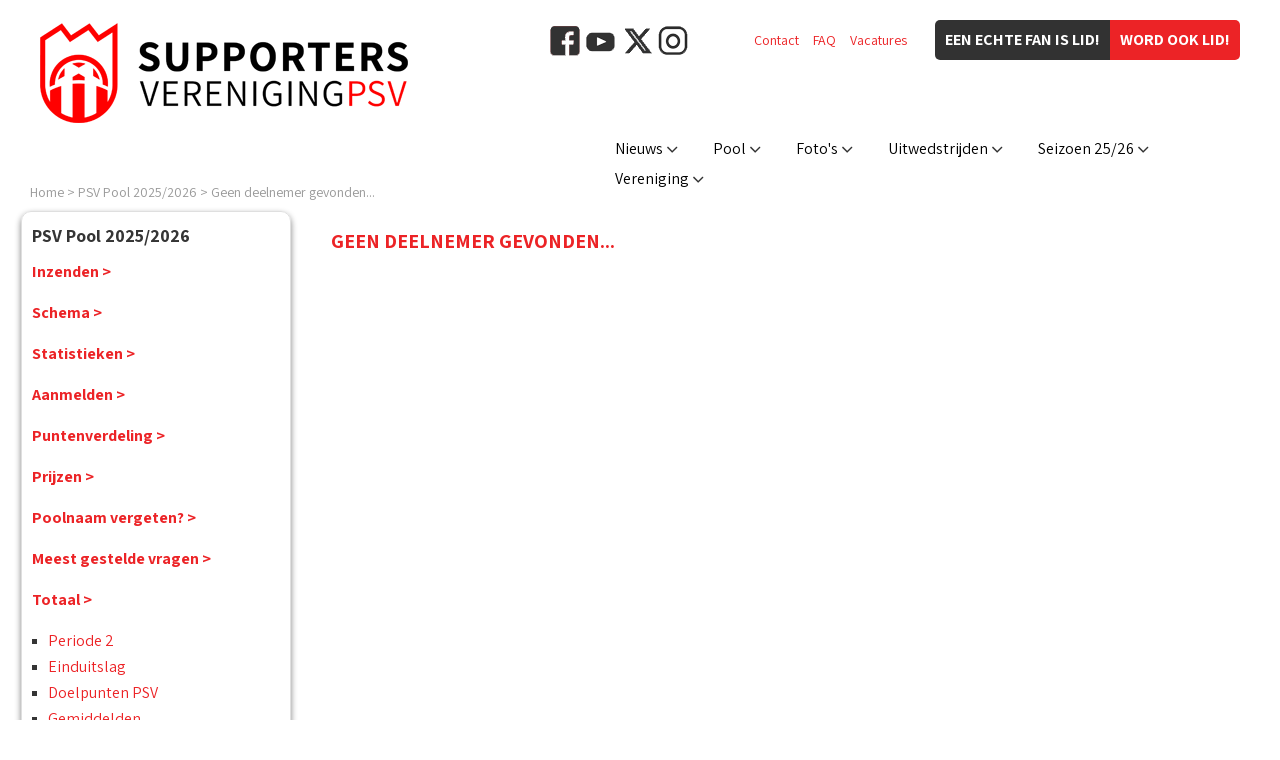

--- FILE ---
content_type: text/html
request_url: https://www.supver-psv.nl/cgi-bin/pool/overzicht_persoonlijk.pl?nummer=4867
body_size: 16182
content:
<!DOCTYPE html PUBLIC "-//W3C//DTD XHTML 1.0 Transitional//EN" "http://www.w3.org/TR/xhtml1/DTD/xhtml1-transitional.dtd">

<html xmlns="http://www.w3.org/1999/xhtml">	<head>
		<title>Geen deelnemer gevonden... - PSV Pool 2025/2026 - Supportersvereniging PSV</title>
		<meta http-equiv="pragma" content="no-cache" />
		<meta http-equiv="Content-Type" content="text/html; charset=ISO-8859-1" />
		<meta http-equiv="language" content="NL" />
		<meta http-equiv="content-language" content="nl-NL" />
		<meta name="viewport" content="width=device-width,initial-scale=1.0" />
		<meta name="Description" content="De offici&#235;le site van de Supportersvereniging PSV met al het nieuws uitslagen en standen van Nederlands beste voetbalclub. Krijg alle informatie over de activiteiten van de Supportersvereniging PSV" />
		<meta name="Keywords"    content="psv, supportersvereniging, eindhoven, fans, psvfans, twaalfde man, activiteiten, alle, beste, informatie, krijg, nederlands, nieuws, offici&, over" />
     <meta name="Robots" content="INDEX, FOLLOW" />
		<meta name="Rating"      content="General" />
		<meta name="Revisit"     content="2" />
		<meta name="twitter:widgets:csp" content="on" />
		<link rel="shortcut icon" href="/favicon.ico" type="image/x-icon" />
		<link rel="apple-touch-icon" sizes="57x57" href="/apple-icon-57x57.png" />
		<link rel="apple-touch-icon" sizes="60x60" href="/apple-icon-60x60.png" />
		<link rel="apple-touch-icon" sizes="72x72" href="/apple-icon-72x72.png" />
		<link rel="apple-touch-icon" sizes="76x76" href="/apple-icon-76x76.png" />
		<link rel="apple-touch-icon" sizes="114x114" href="/apple-icon-114x114.png" />
		<link rel="apple-touch-icon" sizes="120x120" href="/apple-icon-120x120.png" />
		<link rel="apple-touch-icon" sizes="144x144" href="/apple-icon-144x144.png" />
		<link rel="apple-touch-icon" sizes="152x152" href="/apple-icon-152x152.png" />
		<link rel="apple-touch-icon" sizes="180x180" href="/apple-icon-180x180.png" />
		<link rel="icon" type="image/png" sizes="192x192"  href="/android-icon-192x192.png" />
		<link rel="icon" type="image/png" sizes="32x32" href="/favicon-32x32.png" />
		<link rel="icon" type="image/png" sizes="96x96" href="/favicon-96x96.png" />
		<link rel="icon" type="image/png" sizes="16x16" href="/favicon-16x16.png" />
		<link rel="manifest" href="/manifest.json" />
		<meta name="msapplication-TileColor" content="#ffffff" />
		<meta name="msapplication-TileImage" content="/ms-icon-144x144.png" />
		<meta name="theme-color" content="#ffffff" />
		<script type="text/javascript" src="/js/jquery-1.11.3.min.js"></script>
		<script type="text/javascript" src="/js/jquery.cycle.all.js"></script>
		<script type="text/javascript" src="/js/website2020.js?20221026-1"></script>
		<link href="https://fonts.googleapis.com/css2?family=Assistant:wght@400;700&amp;display=swap" rel="stylesheet" />
		<link href="/css/website2020.css?20250910-1" type="text/css" rel="stylesheet" />
<!-- Facebook Pixel Code -->
<script>
  !function(f,b,e,v,n,t,s)
  {if(f.fbq)return;n=f.fbq=function(){n.callMethod?
  n.callMethod.apply(n,arguments):n.queue.push(arguments)};
  if(!f._fbq)f._fbq=n;n.push=n;n.loaded=!0;n.version='2.0';
  n.queue=[];t=b.createElement(e);t.async=!0;
  t.src=v;s=b.getElementsByTagName(e)[0];
  s.parentNode.insertBefore(t,s)}(window, document,'script',
  'https://connect.facebook.net/en_US/fbevents.js');
  fbq('init', '584947215484655');
  fbq('track', 'PageView');
</script>
<noscript><img height="1" width="1" style="display:none"
  src="https://www.facebook.com/tr?id=584947215484655&amp;ev=PageView&amp;noscript=1"
/></noscript>
<!-- End Facebook Pixel Code -->
<script type="text/javascript">
  (function(i,s,o,g,r,a,m){i['GoogleAnalyticsObject']=r;i[r]=i[r]||function(){
  (i[r].q=i[r].q||[]).push(arguments)},i[r].l=1*new Date();a=s.createElement(o),
  m=s.getElementsByTagName(o)[0];a.async=1;a.src=g;m.parentNode.insertBefore(a,m)
  })(window,document,'script','//www.google-analytics.com/analytics.js','ga');
  ga('create', 'UA-10686929-1', 'auto');
  ga('send', 'pageview');
</script>
<!-- Google tag (gtag.js) -->
<script async src="https://www.googletagmanager.com/gtag/js?id=G-H93MDD15RN"></script>
<script>
  window.dataLayer = window.dataLayer || [];
  function gtag(){dataLayer.push(arguments);}
  gtag('js', new Date());
  gtag('config', 'G-H93MDD15RN');
</script>
	</head>
<body>
<div class="LogoHidden"><img src="/img/logo_supportersvereniging-psv_4.jpg" alt="Supportersvereniging PSV" /></div>
<div class="ColumnFans"></div>
<div class="Website">
<div class="LogoSupVer"></div><div class="ButtonItems"><div class="ButtonJoin2"><a href="/nl/vereniging/lidworden.html">Word ook lid!</a></div><div class="ButtonJoin1">Een echte fan is lid!</div></div><div class="LinkItems"><div class="Item"><a href="/nl/vereniging/contact.html">Contact</a></div><div class="Item"><a href="/nl/vereniging/meestgesteldevragen.html">FAQ</a></div><div class="Item"><a href="/vacature/">Vacatures</a></div></div><div class="BlockSocialMedia"><a href="https://www.facebook.com/SupportersverenigingPSV/" target="_blank"><img src="/img/icon_facebook_2.png" alt="Facebook" /></a><a href="https://www.youtube.com/user/supverpsv/" target="_blank"><img src="/img/icon_youtube.png" alt="YouTube" /></a><a href="https://x.com/supverpsv/" target="_blank"><img src="/img/icon_x.png" alt="X" /></a><a href="https://www.instagram.com/supverpsv/" target="_blank"><img src="/img/icon_instagram.png" alt="Instagram" /></a></div><div class="MenuButton Radius"><div class="MenuButtonBox"><div class="MenuButtonInner"></div></div></div>
<div class="MenuBar"><div class="MenuItem" id="MenuItem0"><a href="/nl/nieuws/">Nieuws</a></div><div class="MenuItem" id="MenuItem1"><a href="/nl/pool/">Pool</a></div><div class="MenuItem" id="MenuItem2"><a href="/nl/nieuws/dossiers/homebezoeken.html">Foto's</a></div><div class="MenuItem" id="MenuItem3"><a href="/nl/uitwedstrijden/">Uitwedstrijden</a></div><div class="MenuItem" id="MenuItem4"><a href="/nl/seizoen/selectie.html">Seizoen 25/26</a></div><div class="MenuItem" id="MenuItem5"><a href="/nl/vereniging/index.html">Vereniging</a></div></div>
<div id="SubMenu0" class="SubMenu">
<div class="SubMenuItem"><a href="/nl/nieuws/">Overzicht</a></div>
<div class="SubMenuItem"><a href="/nl/nieuws/nieuws-van-de-supportersvereniging-psv.html">&bull; Supportersvereniging</a></div>
<div class="SubMenuItem"><a href="/nl/nieuws/overig-nieuws.html">&bull; Overig nieuws</a></div>
<div class="SubMenuItem"><a href="/nl/nieuws/dossiers.html">Dossiers</a></div>
<div class="SubMenuItem"><a href="/nl/nieuws/dossiers/eeuwig-trouw-tv.html">&bull; Eeuwig Trouw TV</a></div>
<div class="SubMenuItem"><a href="/nl/nieuws/dossiers/eeuwigtrouw.html">&bull; #eeuwigtrouw</a></div>
<div class="SubMenuItem"><a href="/nl/nieuws/dossiers/oude-glorie.html">&bull; Oude glorie</a></div>
<div class="SubMenuItem"><a href="/nl/nieuws/dossiers/player-of-the-match.html">&bull; Player of the Match</a></div>
<div class="SubMenuItem"><a href="/nl/nieuws/dossiers/blog-van-eric.html">&bull; Blog van Eric</a></div>
<div class="SubMenuItem"><a href="/nl/nieuws/dossiers/homebezoeken.html">&bull; Homebezoeken</a></div>
</div>
<div id="SubMenu1" class="SubMenu">
<div class="SubMenuItem"><a href="https://www.supver-psv.nl/nl/pool/inzenden.html">Inzenden</a></div>
<div class="SubMenuItem"><a href="/nl/pool/schema.html">Schema</a></div>
<div class="SubMenuItem"><a href="/nl/pool/statistieken.html">Statistieken</a></div>
<div class="SubMenuItem"><a href="https://www.supver-psv.nl/nl/pool/aanmelden.html">Aanmelden</a></div>
<div class="SubMenuItem"><a href="/nl/pool/puntentelling.html">Puntenverdeling</a></div>
<div class="SubMenuItem"><a href="/nl/pool/prijzen.html">Prijzen</a></div>
<div class="SubMenuItem"><a href="https://www.supver-psv.nl/nl/pool/naamvergeten.html">Poolnaam vergeten?</a></div>
<div class="SubMenuItem"><a href="/nl/pool/meestgesteldevragen.html">Meest gestelde vragen</a></div>
<div class="SubMenuItem"><a href="/nl/pool/totaalstand.html">Totaal</a></div>
<div class="SubMenuItem"><a href="/nl/pool/stand-periode-2.html">&bull; Periode 2</a></div>
<div class="SubMenuItem"><a href="/nl/pool/einduitslagstand.html">&bull; Einduitslag</a></div>
<div class="SubMenuItem"><a href="/nl/pool/doelpuntenpsvstand.html">&bull; Doelpunten PSV</a></div>
<div class="SubMenuItem"><a href="/nl/pool/gemiddeldestand.html">&bull; Gemiddelden</a></div>
<div class="SubMenuItem"><a href="/nl/pool/subklassementen.html">Subklassementen</a></div>
<div class="SubMenuItem"><a href="/nl/pool/subklassementen-stand.html">&bull; Stand</a></div>
</div>
<div id="SubMenu2" class="SubMenu">
<div class="SubMenuItem"><a href="/nl/nieuws/dossiers/homebezoeken.html">Bezoeken supportershome</a></div>
</div>
<div id="SubMenu3" class="SubMenu">
<div class="SubMenuItem"><a href="/nl/uitwedstrijden/">Informatie</a></div>
<div class="SubMenuItem"><a href="/nl/uitwedstrijden/schema.html">Schema</a></div>
<div class="SubMenuItem"><a href="/nl/uitwedstrijden/reisreglement.html">Reisreglement</a></div>
<div class="SubMenuItem"><a href="/nl/uitwedstrijden/huisregels.html">Huisregels</a></div>
</div>
<div id="SubMenu4" class="SubMenu">
<div class="SubMenuItem"><a href="/nl/seizoen/selectie.html">PSV 1</a></div>
<div class="SubMenuItem"><a href="/nl/seizoen/wedstrijden.html">&bull; Alle wedstrijden</a></div>
<div class="SubMenuItem"><a href="/nl/seizoen/wedstrijden/eredivisie.html">&bull; Eredivisie</a></div>
<div class="SubMenuItem"><a href="/nl/seizoen/wedstrijden/knvb-beker.html">&bull; KNVB Beker</a></div>
<div class="SubMenuItem"><a href="/nl/seizoen/wedstrijden/champions-league.html">&bull; Champions League</a></div>
<div class="SubMenuItem"><a href="/nl/seizoen/wedstrijden/johan-cruijff-schaal.html">&bull; Johan Cruijff Schaal</a></div>
<div class="SubMenuItem"><a href="/nl/seizoen/wedstrijden/vriendschappelijk.html">&bull; Vriendschappelijk</a></div>
<div class="SubMenuItem"><a href="/nl/mascotte/">&bull; Mascotte</a></div>
<div class="SubMenuItem"><a href="/nl/spelersstatistieken/">&bull; Spelersstatistieken</a></div>
<div class="SubMenuItem"><a href="/nl/seizoen/playerofthematch.html">&bull; Star of the match</a></div>
<div class="SubMenuItem"><a href="/nl/seizoen/wedstrijden/jong-psv.html">Jong PSV</a></div>
<div class="SubMenuItem"><a href="/nl/seizoen/wedstrijden/jong-psv.html">&bull; Keuken Kampioen Divisie</a></div>
<div class="SubMenuItem"><a href="/nl/seizoen/wedstrijden/psv-vrouwen.html">PSV Vrouwen</a></div>
<div class="SubMenuItem"><a href="/nl/seizoen/wedstrijden/psv-vrouwen.html">&bull; Azerion Vrouwen Eredivisie</a></div>
<div class="SubMenuItem"><a href="/nl/seizoen/wedstrijden/knvb-beker-vrouwen.html">&bull; KNVB Beker Vrouwen</a></div>
<div class="SubMenuItem"><a href="/nl/psv/kalender.html">Kalender</a></div>
</div>
<div id="SubMenu5" class="SubMenu">
<div class="SubMenuItem"><a href="/nl/vereniging/index.html">Informatie</a></div>
<div class="SubMenuItem"><a href="/nl/vereniging/bestuur.html">&bull; Bestuur</a></div>
<div class="SubMenuItem"><a href="/nl/vereniging/adressen.html">&bull; Adressen</a></div>
<div class="SubMenuItem"><a href="/nl/vereniging/historie.html">&bull; Historie</a></div>
<div class="SubMenuItem"><a href="/nl/vereniging/eregalerij.html">&bull; Eregalerij</a></div>
<div class="SubMenuItem"><a href="/nl/vereniging/socialmedia.html">&bull; Social Media</a></div>
<div class="SubMenuItem"><a href="/nl/vereniging/chapters.html">&bull; Chapters</a></div>
<div class="SubMenuItem"><a href="/nl/vereniging/vrijwilligers.html">&bull; Vrijwilligers</a></div>
<div class="SubMenuItem"><a href="https://www.supver-psv.nl/nl/vereniging/lidworden.html">Lid worden</a></div>
<div class="SubMenuItem"><a href="https://www.supver-psv.nl/nl/vereniging/wijzigingsformulier.html">&bull; Wijzigingen</a></div>
<div class="SubMenuItem"><a href="/nl/vereniging/supportershome.html">Supportershome</a></div>
<div class="SubMenuItem"><a href="https://www.supver-psv.nl/nl/vereniging/ideeenbus.html">Ideeenbus</a></div>
<div class="SubMenuItem"><a href="/nl/vereniging/meestgesteldevragen.html">Meest gestelde vragen</a></div>
<div class="SubMenuItem"><a href="/nl/vereniging/clubbladen.html">Clubbladen</a></div>
<div class="SubMenuItem"><a href="/nl/mascotte/">Mascotte</a></div>
<div class="SubMenuItem"><a href="/nl/mascotte/aanmelden.html">&bull; Aanmelden</a></div>
<div class="SubMenuItem"><a href="/nl/mascotte/voorwaarden.html">&bull; Voorwaarden</a></div>
<div class="SubMenuItem"><a href="/nl/psv/clublied.html">Clublied</a></div>
<div class="SubMenuItem"><a href="/nl/psv/prijzen.html">Prijzen</a></div>
</div>
<div class="Breadcrump WithData"><a href="/">Home</a> &gt; <a href="/nl/pool/">PSV Pool 2025/2026</a> &gt; <a href="/cgi-bin/pool/overzicht_persoonlijk.pl?nummer=4867">Geen deelnemer gevonden...</a></div>
<script type="application/ld+json">
{
  "@context": "https://schema.org",
  "@type": "BreadcrumbList",
  "itemListElement": [
		{"@type": "ListItem","position": 1,"item": {"@id": "https://www.supver-psv.nl/","name": "Home"}}
		,{"@type": "ListItem","position": 2,"item": {"@id": "https://www.supver-psv.nl/nl/pool/","name": "PSV Pool 2025/2026"}}
		,{"@type": "ListItem","position": 3,"item": {"@id": "https://www.supver-psv.nl/cgi-bin/pool/overzicht_persoonlijk.pl?nummer=4867","name": "Geen deelnemer gevonden..."}}
	]
}
</script>
<div class="Content"><div class="ColumnSubMenuItems"><div class="SubMenuTitle"><div>PSV&nbsp;Pool&nbsp;2025/2026</div></div><div class="BlockItem"><div class="BlockContent"><h1>PSV Pool 2025/2026</h1><ul class="ListOfItems"><li><a href="https://www.supver-psv.nl/nl/pool/inzenden.html">Inzenden &gt;</a></li><li><a href="/nl/pool/schema.html">Schema &gt;</a></li><li><a href="/nl/pool/statistieken.html">Statistieken &gt;</a></li><li><a href="https://www.supver-psv.nl/nl/pool/aanmelden.html">Aanmelden &gt;</a></li><li><a href="/nl/pool/puntentelling.html">Puntenverdeling &gt;</a></li><li><a href="/nl/pool/prijzen.html">Prijzen &gt;</a></li><li><a href="https://www.supver-psv.nl/nl/pool/naamvergeten.html">Poolnaam vergeten? &gt;</a></li><li><a href="/nl/pool/meestgesteldevragen.html">Meest gestelde vragen &gt;</a></li></ul><ul class="ListOfItems"><li><a href="/nl/pool/totaalstand.html">Totaal &gt;</a></li><li><ul class="ListOfSubItems"><li><a href="/nl/pool/stand-periode-2.html">Periode 2</a></li><li><a href="/nl/pool/einduitslagstand.html">Einduitslag</a></li><li><a href="/nl/pool/doelpuntenpsvstand.html">Doelpunten PSV</a></li><li><a href="/nl/pool/gemiddeldestand.html">Gemiddelden</a></li></ul></li><li><a href="/nl/pool/subklassementen.html">Subklassementen &gt;</a></li><li><ul class="ListOfSubItems"><li><a href="/nl/pool/subklassementen-stand.html">Stand</a></li></ul></li></ul></div></div>
<script language="javascript" src="/cgi-bin/banners/banners.pl?code=10_Pool" type="text/javascript"></script>
<div class="ClearBoth"></div></div><div class="ColumnContent"><h2>Geen deelnemer gevonden...</h2></div><div class="ClearBoth"></div></div><div class="Footer"><div class="FooterBlockSocial">Volg ons op:<br /><a href="https://www.facebook.com/SupportersverenigingPSV/" target="_blank"><img src="/img/icon_facebook_2.png" alt="Facebook" /></a><a href="https://www.youtube.com/user/supverpsv/" target="_blank"><img src="/img/icon_youtube.png" alt="YouTube" /></a><a href="https://x.com/supverpsv/" target="_blank"><img src="/img/icon_x.png" alt="X" /></a><a href="https://www.instagram.com/supverpsv/" target="_blank"><img src="/img/icon_instagram.png" alt="Instagram" /></a></div><div class="FooterBlockText"><p>Alle beeldmerken op deze website mogen niet gebruikt worden zonder uitdrukkelijke schriftelijke toestemming van de Supportersvereniging PSV.</p><p><a href="/nl/colofon/disclaimer.html">Disclaimer</a> - <a href="/nl/colofon/privacybeleid.html">Privacy</a> - &copy; Copyright 2025</p></div><div class="ClearBoth"></div></div>
<!-- |nl|en|24,8,18,04,10,2025,2| -->
		</div>		<div class="PanelPopUp"><div class="PopUpTransparant"></div><div class="PopUpContent"></div></div>
		<div class="PanelMobile"></div>
	</body></html>

--- FILE ---
content_type: text/css
request_url: https://www.supver-psv.nl/css/website2020.css?20250910-1
body_size: 55572
content:
  body{
    margin:0px;

    font-weight:normal;
	font-family: 'Assistant', sans-serif, arial;
    font-size:14px;

    background-color:#ffffff;
	color:#353535;
  }

body.NoScroll{
	overflow:hidden;
}

.Radius {
	border-radius: 5px 5px 5px 5px;
	-moz-border-radius: 5px 5px 5px 5px;
	-webkit-border-radius: 5px 5px 5px 5px;
}

.RadiusLeft {
	border-radius: 5px 0px 0px 5px;
	-moz-border-radius: 5px 0px 0px 5px;
	-webkit-border-radius: 5px 0px 0px 5px;
}

.RadiusRight {
	border-radius: 0px 5px 5px 0px;
	-moz-border-radius: 0px 5px 5px 0px;
	-webkit-border-radius: 0px 5px 5px 0px;
}
	a
	{
		color:#ec2326;
		text-decoration:none;
	}

	div.NoMobile { display:block; }
	td.NoMobile {display: table-cell;}

	div.AtMobile{ display:none; }
	td.AtMobile { display:none; }

	span.NormalText { display:initial; }
	span.ShortText { display:none; }

	p.LastUpdate
	{
		color:#aaaaaa;
	}

	p.TextAlignRight
	{
		text-align:right;
	}

	img
	{
		border:0px;
	}

	ul.ErrorMessages li
	{
		color:#ec2326;
	}

	span.Small
	{
		font-size:11px;
	}

	a.Italic,
	span.Italic,
	p.Italic
	{
		font-style:italic;
	}

  div.ClearBoth{
    clear:both;
  }

  div.LogoHidden
  {
  	position:absolute;
  	top:-1000px;
  }

  div.LogoHidden img{width:100%;max-width:615px;height:auto;}
  div.ColumnFans{background-color:red;width:50%;z-index:1;height:100%;position:fixed;top:0px;left:0px;background-repeat:no-repeat;background-image:url(/img/psvfans.jpg);background-size:auto 100%;background-position-x:-25%;}

  div.Website
  {
		min-height:100vh;
		text-align:left;
		position:relative;
		max-width:1326px;
		margin: 0px auto;
		background-color:#ffffff;
		z-index:2;
		padding:0px 20px 0px 20px;
	}

/* HEADER */

	div.Website div.LogoSupVer
	{
		float:left;
		clear:both;
		background-image:url(/img/logo_12eman3.png);
		background-repeat:no-repeat;
		background-position:0px 0px;
		width:368px;
		padding-top:0px;
		height:100px;
		margin:23px 0px 0px 20px;
		text-align:right;
		font-size:16px;
		font-weight:bold;
		cursor:pointer;
	}

    div.Website div.LinkItems{float:right;height:40px;width:180px;margin:20px 10px 0px 0px;}
	div.Website div.LinkItems div.Item{float:left;line-height:40px;margin-left:14px;}
	div.Website div.LinkItems div.Item.Language img{border:0px;height:20px;width:auto;margin-top:10px;}

    div.Website div.BlockSocialMedia{float:right;height:34px;width:180px;margin:26px 10px 0px 0px;}
    div.Website div.BlockSocialMedia a{margin-right:6px;}

	div.Website div.ButtonItems {float:right;width:310px;margin:20px 20px 0px 0px;}
	div.Website div.ButtonItems div.ButtonJoin1{float:right;padding:10px;background-color:#323232;color:#ffffff;text-transform:uppercase;font-size:16px;font-weight:800;border-radius: 5px 0px 0px 5px;-moz-border-radius: 5px 0px 0px 5px;-webkit-border-radius: 5px 0px 0px 5px;line-height:20px;}
	div.Website div.ButtonItems div.ButtonJoin2{float:right;padding:10px;background-color:#ec2326;border-radius: 0px 5px 5px 0px;-moz-border-radius: 0px 5px 5px 0px;-webkit-border-radius: 0px 5px 5px 0px;line-height:20px;margin-left:0px;}
	div.Website div.ButtonItems div.ButtonJoin2 a{color:#ffffff;text-transform:uppercase;text-decoration:none;font-size:16px;font-weight:800;}

/* MENU */

    div.Website div.MenuBar{float:right;height:40px;margin:20px 20px 0px 0px;width:680px;}
	div.Website div.MenuButton{display: none;}
	div.Website div.MenuBar div.MenuItem{float:left;margin-left:30px;padding:5px 15px 5px 5px;height:20px;background-image:url(/img/menuarrowbottom.png);background-repeat:no-repeat;background-position:right 12px;}
	div.Website div.MenuBar div.MenuItem a{text-decoration:none;color:#000000;font-size:16px;}

	div.SubMenu
	{
		background-color:#ec2326;
		padding:5px;
		float:left;
		position:absolute;
		top:0px;
		left:0px;
		z-index:10;
		display:none;
		border-radius: 0px 0px 5px 5px;
		margin:3px 0px 0px 10px;
        border-top:2px solid #353535;
        border-left:1px solid #dedede;
        border-bottom:1px solid #dedede;
        border-right:1px solid #dedede;
	}

	div.SubMenu div.SubMenuItem{padding:2px 5px 2px 5px;}

	div.SubMenu div.SubMenuItem a{color:#ffffff;font-size:15px;}


/* BREADCRUMP */

	div.Website div.Breadcrump
	{
		clear:both;
		padding:10px 10px 0px 10px;
		position:relative;
		color:#999999;
	}

	div.Website div.Breadcrump a
	{
		color:#999999;
		text-decoration:none;
	}

/* CONTENT */

	div.Website div.Content
	{
		padding:10px 1px 0px 1px;
		position:relative;
		background-color:#ffffff;
		min-height: calc(100% - 278px);
	}

	div.Website div.Content.Filter{
		-ms-filter: 'progid:DXImageTransform.Microsoft.Alpha(Opacity=20)';
		filter: alpha(opacity=20);
		opacity: 0.20;
	}

	div.Website div.Content div.BlockItem div.BlockNewsItems
	{
		float:left;
		height:300px;
		width:100%;
		margin-top:60px;
	}

	div.Website div.Content div.BlockItem div.BlockNewsItems div.NewsItems
	{
		float:left;
		width:100%;
		height:300px;
		position:relative;
		border-radius: 10px 10px 10px 10px;
		-moz-border-radius: 10px 10px 10px 10px;
		-webkit-border-radius: 10px 10px 10px 10px;
		box-shadow: 0px 3px 6px rgba(0,0,0,0.49);
		-moz-box-shadow: 0px 3px 6px rgba(0,0,0,0.49);
		-webkit-box-shadow: 0px 3px 6px rgba(0,0,0,0.49);
	}

	div.Website div.Content div.BlockItem div.BlockNewsItems div.NewsItems ul
	{
		position:relative;
		width:100%;
		height:300px;
		top:0px;
		left:0px;
		margin:0px;
	}

	div.Website div.Content div.BlockItem div.BlockNewsItems div.NewsItems ul li
	{
		position:absolute;
		top:0px;
		left:0px;
		margin:0px;
		display:block;
		z-index:50;
		opacity:0;
		width:calc(100% - 40px);
		height:300px;
		overflow:hidden;
	}

	div.Website div.Content div.BlockItem div.BlockNewsItems div.NewsItems ul li div.NewsPhoto
	{
		float:left;
		width:60%;
		height:300px;
		overflow:hidden;
		background-repeat:no-repeat;
		background-position:center center;
	}

	div.Website div.Content div.BlockItem div.BlockNewsItems div.NewsItems ul li div.NewsPhoto img
	{
		width:100%;
		height:300px;
	}

	div.Website div.Content div.BlockItem div.BlockNewsItems div.NewsItems ul li div.NewsContent
	{
		float:left;
		width:40%;
	}

	div.Website div.Content div.BlockItem div.BlockNewsItems div.NewsItems ul li div.NewsContent div.NewsContentTitle
	{
		text-transform:uppercase;
		font-size:20px;
		margin:20px 20px 15px 20px;
		font-weight:700;
	}

	div.Website div.Content div.BlockItem div.BlockNewsItems div.NewsItems ul li div.NewsContent div.NewsContentDate
	{
		font-size:16px;
		margin:0px 20px 15px 20px;
		color:#b48e45;
		text-transform:uppercase;
	}

	div.Website div.Content div.BlockItem div.BlockNewsItems div.NewsItems ul li div.NewsContent div.NewsContentText
	{
		font-size:16px;
		margin:0px 20px 10px 20px;
		height:44px;
		overflow-y:hidden;
	}

	div.Website div.Content div.BlockItem div.BlockNewsItems div.NewsItems ul li div.NewsContent div.NewsContentMore
	{
		font-size:16px;
		margin:0px 20px 0px 20px;
	}

	div.Website div.Content div.BlockItem div.BlockNewsItems div.NewsItemBullets
	{
		clear:both;
		float:left;
		margin-top:10px;
		height:20px;
		z-index:102;
	}

	div.Website div.Content div.BlockItem div.BlockNewsItems div.NewsItemBullets div.NewsBullet
	{
		float:left;
		margin-right:10px;
		height:20px;
		width:20px;
		background-color:#323232;
		cursor:pointer;
		border-radius: 10px 10px 10px 10px;
		-moz-border-radius: 10px 10px 10px 10px;
		-webkit-border-radius: 10px 10px 10px 10px;
	}

	div.Website div.Content div.BlockItem div.BlockNewsItems div.NewsItemBullets div.NewsBullet.activeSlide
	{
		background-color:#ec2326;
	}

	div.Website div.Content div.BlockBanners
	{
		clear:both;
		float:left;
		width:calc(100% - 40px);
        height:120px;
        margin:10px 20px 10px 20px;
		position:relative;
	}

	div.Website div.Content div.BlockBanners ul
	{
		position:relative;
		width:100%;
		height:120px;
		top:0px;
		left:0px;
		margin:0px;
	}

	div.Website div.Content div.BlockBanners ul li
	{
		position:absolute;
		top:0px;
		left:0px;
		margin:0px;
		display:block;
		z-index:50;
		opacity:0;
		width:calc(100% - 40px);
		height:120px;
	}

	div.Website div.Content div.BlockBanners ul li img,
	div.Website div.Content div.BlockBanners ul li iframe
	{
		max-width:468px;
		height:auto;
		border:0px;
		float:left;
		width:100%;
        margin-top:30px;
	}

	div.Website div.Content div.BlockBanners ul li img.BannerRight,
	div.Website div.Content div.BlockBanners ul li iframe.BannerRight
	{
		float:right;
	}

    div.Website div.Content div.BlockBanners ul li.BannerMiddle
    {
        text-align:center;
    }
    
    div.Website div.Content div.BlockBanners ul li img.BannerMiddle{
        max-width:936px;
        float:unset;
        margin-top:0px;
    }

	div.Website div.Content div.ColumnSubMenuItems{float:left;width:25%;}
	div.Website div.Content div.ColumnSubMenuItems div.SubMenuTitle{display:none;padding-top:60px;height:calc(100% - 60px);background-image:url(/img/icon-arrow-white-left.png);background-repeat:no-repeat;background-size:20px 20px;background-position:10px 10px;}
	div.Website div.Content div.ColumnSubMenuItems div.SubMenuTitle div{color:#ffffff;font-size:18px;line-height:18px;font-weight:700;transform: rotate(90deg);-webkit-transform: rotate(90deg);-moz-transform: rotate(90deg);-ms-transform: rotate(90deg);-o-transform: rotate(90deg);filter: progid:DXImageTransform.Microsoft.BasicImage(rotation=1);}
	div.Website div.Content div.ColumnSubMenuItems div.BlockItem{margin:0px 0px 30px 0px;width:calc(100% - 40px);}
	div.Website div.Content div.ColumnSubMenuItems div.BlockItem div.BlockContent ul {margin-left:6px;}

	div.Website div.Content div.ColumnSubMenuItems.Open {max-width:320px;width:auto; background-color:#ffffff;cursor:auto;border-radius: 0px 10px 0px 0px; -moz-border-radius: 0px 10px 0px 0px; -webkit-border-radius: 0px 10px 0px 0px;}
	div.Website div.Content div.ColumnSubMenuItems.Open div.SubMenuTitle{cursor:pointer;background-color:#ec2326;float:right;width:40px;background-image:url(/img/icon-arrow-white-right.png);z-index:2;border-radius: 0px 10px 0px 0px; -moz-border-radius: 0px 10px 0px 0px; -webkit-border-radius: 0px 10px 0px 0px;}
	div.Website div.Content div.ColumnSubMenuItems.Open div.BlockItem{width:calc(100% - 40px);}
	div.Website div.Content div.ColumnSubMenuItems.Open div.BlockItem div.BlockContent { border-radius: 0px 0px 0px 0px; -moz-border-radius: 0px 0px 0px 0px; -webkit-border-radius: 0px 0px 0px 0px; padding-right:10px;box-shadow:none; -moz-box-shadow:none; -webkit-box-shadow:none; border:0px;}
    div.Website div.Content div.ColumnSubMenuItems.Open div.BlockItem div.BlockContent ul.ListOfItems li { margin-bottom:6px; }

	div.Website div.Content div.ColumnContent{float:left;width:75%;}
	div.Website div.Content div.ColumnContent h1,
	div.Website div.Content div.ColumnContent h2{margin-left:0px;margin-right:0px;font-size:20px;color:#ec2326;text-transform:uppercase;}
	div.Website div.Content div.ColumnContent h2{font-size:20px;}
	div.Website div.Content div.ColumnContent p{margin-left:0px;margin-right:0px;font-size:16px;line-height:26px;}
	div.Website div.Content div.ColumnContent p.Notes{font-size:14px;line-height:20px;font-style:italic;}
	div.Website div.Content div.ColumnContent ul li{font-size:16px;line-height:26px;}
	div.Website div.Content div.ColumnContent ol li{font-size:16px;line-height:26px;}

	div.Website div.Content ul li.ItemDate{font-size:16px;padding-right:10px;}
	div.Website div.Content ul li.ItemNews{font-size:16px;padding:0px 10px 10px 0px;}
	div.Website div.Content ul li.ItemNews a{font-size:16px;}

/* BlockItems */

	div.Website div.Content div.RowBlockItems
	{
		float:left;
		width:100%;
	}

	div.Website div.Content div.BlockItem
	{
		float:left;
		margin:30px 20px 30px 20px;
	}

	div.Website div.Content div.BlockItem.BlockWidth3{width:calc(25% - 40px);}
	div.Website div.Content div.BlockItem.BlockWidth4{width:calc(33.3333% - 40px);}
	div.Website div.Content div.BlockItem.BlockWidth6{width:calc(50% - 40px);}
	div.Website div.Content div.BlockItem.BlockWidth8{width:calc(66.6667% - 40px);}
	div.Website div.Content div.BlockItem.BlockWidth12{width:calc(100% - 40px);}

	div.Website div.Content div.BlockItem div.HomeTitle { max-width:600px;line-height:48px;height:150px;}
	div.Website div.Content div.BlockItem div.HomeTitle a{text-decoration:none;font-size:48px;font-weight:700;color:#323232;}
	div.Website div.Content div.BlockItem div.HomeTitle a span.Attention{color:#ec2326;}

	div.Website div.Content div.BlockItem div.BlockHeader
	{
		float:left;
		font-weight:700;
		font-size:24px;
		text-transform:uppercase;
		color:#ec2326;
		margin-bottom:16px;
		width:100%;
		height:32px;
		overflow:hidden;
	}

	div.Website div.Content div.BlockItem div.BlockHeader span
	{
		color:#323232;
	}

	div.Website div.Content div.BlockItem div.BlockHeader div.More
	{
		float:right;
		margin-top:8px;
	}

		div.Website div.Content div.BlockItem div.BlockHeader div.More a{
			font-size:16px;
			text-transform:lowercase;
			font-weight:100;
		}

	div.Website div.Content div.BlockItem div.BlockHeader h1,
	div.Website div.Content div.BlockItem div.BlockHeader h2,
	div.Website div.Content div.BlockItem div.BlockHeader h3
	{
		font-size:15px;
		padding:0px;
		margin:0px;
	}

	div.Website div.Content div.BlockItem div.BlockContent
	{
		float:left;
		width:calc(100% - 2px);
		border:1px solid #dfdfdf;
		border-radius: 10px 10px 10px 10px;
		-moz-border-radius: 10px 10px 10px 10px;
		-webkit-border-radius: 10px 10px 10px 10px;
		box-shadow: 0px 3px 6px rgba(0,0,0,0.49);
		-moz-box-shadow: 0px 3px 6px rgba(0,0,0,0.49);
		-webkit-box-shadow: 0px 3px 6px rgba(0,0,0,0.49);
	}

	div.Website div.Content div.BlockItem.Watermark div.BlockContent
	{
		background-image:url(/img/watermerk_supportersvereniging-psv.jpg?20200623);
		background-repeat:no-repeat;
		background-position:center bottom;
	}
    
    div.Website div.Content div.BlockItem.BlockEeuwigTrouwTV div.BlockContent{min-height:298px;}
    
    div.Website div.Content div.BlockItem.BlockEeuwigTrouwTV div.BlockContent div.LogoEeuwigTrouwTV {
      width: 100%;
      overflow: hidden;
      margin: 0;
      padding-top: 56.25%;
      position: relative;
    }
    div.Website div.Content div.BlockItem.BlockEeuwigTrouwTV div.BlockContent div.LogoEeuwigTrouwTV img,
    div.Website div.Content div.BlockItem.BlockEeuwigTrouwTV div.BlockContent div.LogoEeuwigTrouwTV iframe{
      position: absolute;
      top: 50%;
      left: 50%;
      width: 100%;
      transform: translate(-50%, -50%);
      border-radius: 10px 10px 0px 0px;
      -moz-border-radius: 10px 10px 0px 0px;
      -webkit-border-radius: 10px 10px 0px 0px;
}
    div.Website div.Content div.BlockItem.BlockEeuwigTrouwTV div.BlockContent p{font-size: 14px;line-height: 14px;}
    div.Website div.Content div.BlockItem.BlockEeuwigTrouwTV div.BlockContent p.TextFullScreen{font-size: 14px;line-height: 14px;margin-top:0px;text-align:center;}
    div.Website div.Content div.BlockItem.BlockEeuwigTrouwTV div.BlockContent p.TextSponsor{font-size: 14px;line-height: 14px;}
    div.Website div.Content div.BlockItem.BlockEeuwigTrouwTV div.BlockContent p.TextSponsor img{float:right;}

	div.Website div.Content div.BlockItem div.BlockContent h1
	{
		margin-left:20px;
		margin-right:20px;
		font-size:18px;
	}

	div.Website div.Content div.BlockItem div.BlockContent p
	{
		margin-left:20px;
		margin-right:20px;
		font-size:16px;
		line-height:26px;
	}

	div.Website div.Content div.BlockItem div.BlockContent p.BlockPhoto
	{
		margin:0px;
	}

	div.Website div.Content div.BlockItem div.BlockContent p.BlockPhoto img
	{
		width:100%;
		height:auto;
		border-radius: 10px 10px 0px 0px;
		-moz-border-radius: 10px 10px 0px 0px;
		-webkit-border-radius: 10px 10px 0px 0px;
	}

	div.Website div.Content div.BlockItem div.BlockContent img.BlogVanHarrie
	{
		float:right;
		margin:0px 0px 20px 20px;
		width:100px;
		height:auto;
	}

	div.Website div.Content div.BlockItem div.BlockContent a.More
	{
		font-weight:500;
		color:#ec2326;
	}

	div.Website div.Content div.BlockItem div.BlockContent .SubTitle
	{
		color:#b48e45;
		text-transform:uppercase;
	}

	div.Website div.Content div.BlockItem div.BlockContent embed.EmbedSlideShow
	{
		width:288px;
		height:192px;
	}

	div.Website div.Content div.BlockItem div.BlockContent ul,
	div.Website div.Content div.BlockItem div.BlockContent ul li
	{
		margin-left:-12px;
	}

	/*div.Website div.Content div.BlockItem div.BlockContent ul li.ItemNews
	{
		margin-bottom:8px;
	}*/

	div.Website div.Content div.BlockItem div.BlockContent div.NewsItemsLeft,
	div.Website div.Content div.BlockItem div.BlockContent div.NewsItemsRight
	{
		float:left;
	}

	div.Website div.Content div.BlockItem div.BlockContent div.NewsItemsRight
	{
		margin-left:20px;
	}

	div.Website div.Content div.BlockItem div.BlockFooter
	{
		float:left;
		font-size:15px;
		padding:20px 10px 10px 20px;
		width:calc(100% - 30px);
	}

	div.Website div.Content div.BlockItem div.BlockFooter a
	{
		font-style:italic;
	}

	div.Website div.Content div.BlockItem div.BlockFooter div.ButtonSocial
	{
		float:left;
		margin-right:10px;
		height:30px;
		width:30px;
	}

	div.Website div.Content div.BlockItem div.BlockFooter div.ButtonClubSong
	{
		float:right;
		height:30px;
		background-color:#ec2326;
		border-radius: 5px 5px 5px 5px;
		-moz-border-radius: 5px 5px 5px 5px;
		-webkit-border-radius: 5px 5px 5px 5px;
		padding:0px 10px 0px 25px;
		background-image:url(/img/icon_clubsong.jpg);
		background-repeat:no-repeat;
		background-position:5px 7px;
	}

	div.Website div.Content div.BlockItem div.BlockFooter div.ButtonClubSong a
	{
		color:#ffffff;
		font-style:normal;
		line-height:28px;
		font-size:16px;
	}

	div.Website div.Content div.BlockItem div.BlockContent table.Pool
	{
		width: 100%;
		table-layout: fixed;
	}

	div.Website div.Content div.BlockItem div.BlockContent table.Pool tr td.PoolRank,
	div.Website div.Content div.BlockItem div.BlockContent table.Pool tr td.PoolPoints
	{
		text-align:right;
		width:40px;
		font-size:28px;
		font-weight:700;
		border-bottom:1px solid #dfdfdf;
		padding:0px 20px 0px 20px;
	}

	div.Website div.Content div.BlockItem div.BlockContent table.Pool tr td.PoolName
	{
		font-size:20px;
		line-height:28px;
		border-bottom:1px solid #dfdfdf;
	}

	div.Website div.Content div.BlockAuctionContent
	{
		float:left;
		width:calc(100% - 340px);
	}

	div.Website div.Content div.BlockAuctionBids
	{
		float:right;
		width:320px;
		margin:20px 0px 20px 0px;
	}

	div.Website div.Content div.BlockAuctionBids table
	{
		width: 100%;
		table-layout: fixed;
	}

	div.Website div.Content div.BlockAuctionBids table tr td.AuctionBid
	{
		text-align:right;
		width:104px;
		font-size:28px;
		font-weight:700;
		border-bottom:1px solid #dfdfdf;
		padding:0px 10px 0px 10px;
	}

	div.Website div.Content div.BlockAuctionBids table tr td.AuctionName
	{
		font-size:20px;
		line-height:28px;
		border-bottom:1px solid #dfdfdf;
		overflow:hidden;
	}

	div.Website div.Content div.BlockItem.NoBorder div.BlockContent
	{
		border-radius: 0px 0px 0px 0px;
		-moz-border-radius: 0px 0px 0px 0px;
		-webkit-border-radius: 0px 0px 0px 0px;
		box-shadow:unset;
		-moz-box-shadow:unset;
		-webkit-box-shadow:unset;
		border:0px;
	}

	div.Website div.Content div.BlockItem.NoBorder div.BlockContent p
	{
		margin-left:0px;
	}

	div.Website div.Content div.BlockItem.OnlyPhoto div.BlockContent p
	{
		margin:0px;
		padding:0px;
	}

	div.Website div.Content div.BlockItem.OnlyPhoto div.BlockContent img
	{
		width:100%;
		height:auto;
		border-radius: 10px 10px 10px 10px;
		-moz-border-radius: 10px 10px 10px 10px;
		-webkit-border-radius: 10px 10px 10px 10px;
	}

    div.Website div.Content div.BlockItem div.BlockContent ul.ListOfItems{margin-left:-10px;padding-left:26px;}
    div.Website div.Content div.BlockItem div.BlockContent ul.ListOfItems.Home{margin-left:6px;}
    div.Website div.Content div.BlockItem div.BlockContent ul.ListOfItems li{list-style:none;margin-bottom:20px;}
    div.Website div.Content div.BlockItem div.BlockContent ul.ListOfItems li a{font-size:18px;font-weight:700;}
    div.Website div.Content div.BlockItem div.BlockContent ul.ListOfSubItems li{list-style:square;margin-bottom:5px;}
    div.Website div.Content div.BlockItem div.BlockContent ul.ListOfSubItems li a{font-size:16px;font-weight:500;}

	div.Website div.Content div.BlockItem div.CalendarDate
	{
		font-size:28px;
		text-align:center;
		float:left;
		width:calc(25% - 1px);
		font-weight:700;
		height:70px;
		padding-top:10px;
		border-bottom:1px solid #dfdfdf;
		border-right:1px solid #dfdfdf;
		vertical-align:middle;
	}

	div.Website div.Content div.BlockItem div.CalendarDate span
	{
		font-size:16px;
		color:#b48e45;
		font-weight:100;
	}

	div.Website div.Content div.BlockItem div.CalendarDate span.Small
	{
		display:none;
	}

	div.Website div.Content div.BlockItem div.CalendarText
	{
		float:left;
		width:calc(75% - 40px);
		padding:20px;
		height:40px;
		border-bottom:1px solid #dfdfdf;
		font-size:16px;
		overflow:hidden;
	}

	div.Website div.Content div.BlockItem div.CalendarDate.Today
	{
		border-right:1px solid #ffffff;
		background-color:#ec2326;
		color:#ffffff;
	}

	div.Website div.Content div.BlockItem div.CalendarText.Today.First
	{
		border-radius: 0px 5px 0px 0px;
		-moz-border-radius: 0px 5px 0px 0px;
		-webkit-border-radius: 0px 5px 0px 0px;
	}

	div.Website div.Content div.BlockItem div.CalendarDate.Today span
	{
		color:#ffffff;
	}

	div.Website div.Content div.BlockItem div.CalendarText.Today
	{
		background-color:#ec2326;
		color:#ffffff;
	}

	div.Website div.Content div.BlockItem div.CalendarDate.Today.First
	{
		border-radius: 5px 0px 0px 0px;
		-moz-border-radius: 5px 0px 0px 0px;
		-webkit-border-radius: 5px 0px 0px 0px;
	}

	div.Website div.Content div.BlockItem div.CalendarText.Today a{
		color:#ffffff;
		border-bottom:dotted 1px #ffffff;
	}

	div.Website div.Content div.BlockItem.LastNews div.BlockContent
	{
		background-color:#f5f5f5;
		border-color:#f5f5f5;
		box-shadow:unset;
		-moz-box-shadow:unset;
		-webkit-box-shadow:unset;
	}

	div.Website div.Content div.BlockItem.LastNews div.BlockContent div.BlockNewsItem{
		width:calc(25% - 20px);
		margin:10px;
		float:left;
	}

	div.Website div.Content div.BlockItem.LastNews div.BlockContent div.BlockNewsItem div.NewsItemDate
	{
		color:#b48e45;
		text-transform:uppercase;
		height:16px;
	}

	div.Website div.Content div.BlockItem.LastNews div.BlockContent div.BlockNewsItem div.NewsItemTitle
	{
		background-color:#ffffff;
		border-radius: 10px 10px 0px 0px;
		-moz-border-radius: 10px 10px 0px 0px;
		-webkit-border-radius: 10px 10px 0px 0px;
		margin-top:10px;
		padding:10px;
		height:36px;
		overflow:hidden;
	}

		div.Website div.Content div.BlockItem.LastNews div.BlockContent div.BlockNewsItem div.NewsItemTitle a {
			color:#353535;
			font-size:16px;
			font-weight:700;
		}

	div.Website div.Content div.BlockItem.LastNews div.BlockContent div.BlockNewsItem div.NewsItemLink
	{
		background-color:#ffffff;
		border-radius: 0px 0px 10px 10px;
		-moz-border-radius: 0px 0px 10px 10px;
		-webkit-border-radius: 0px 0px 10px 10px;
		margin-bottom:10px;
		padding:10px;
	}

		div.Website div.Content div.BlockItem.LastNews div.BlockContent div.BlockNewsItem div.NewsItemLink a {
			font-size:16px;
		}

/* FOOTER */

	div.Website div.Footer
	{
		padding:10px;
		background-color:#f6f6f6;
		margin-top:20px;
	}

	div.Website div.Footer div.FooterBlockText
	{
		float:left;
		width:50%;
		max-width:440px;
		margin:0px 0px 0px 12px;
	}

	div.Website div.Footer div.FooterBlockSocial
	{
		float:right;
		width:200px;
		color:#ec292c;
		font-size:16px;
		font-weight:700;
		margin:10px 0px 0px 0px;
	}

	div.Website div.Footer div.FooterBlockSocial a img
	{
		border:0px;
		margin:20px 20px 0px 0px;
	}

/* BANNERS */

	div.Banner
	{
		float:left;
		width:120px;
		margin-top:12px;
		margin-right:12px;
		margin-left:12px;
	}

	div.Banner img
	{
		width:120px;
	}

/* TABLES */

	div.TableContent td
	{
		padding:5px;
	}

	div.TableContent td.FieldCell.Even
	{
		background-color: #efefef;
	}

	div.TableContent td.FieldCell.Right
	{
		text-align:right;
	}

	div.TableContent td.FieldCell.Bold
	{
		font-weight:bold;
	}

	div.TableContent td.FieldCell.Italic
	{
		font-style:italic;
	}

	div.TableContent td.HeaderRest
	{
		font-weight:bold;
		color:#ffffff;
		background-color:#ec2326;
	}

	div.FanPhoto
	{
		float:left;
		margin:8px;
		overflow:hidden;
		width:50px;
		height:50px;
	}

	div.FanPhoto img
	{
		min-width:50px;
		min-height:50px;
	}

/* PanelButtons */

	div.PanelButtons
	{
		clear:both;
		margin-top:20px;
	}

	div.PanelButtons div.ButtonLeft
	{
		float:left;
	}

	div.PanelButtons div.ButtonRight
	{
		float:right;
	}

  div.ButtonNormalActive,
  div.ButtonNormalInactive,
  div.ButtonPreviousActive,
  div.ButtonPreviousInactive,
  div.ButtonNextActive,
  div.ButtonNextInactive
  {
	height:30px;
	background-color:#ec2326;
	border-radius: 5px 5px 5px 5px;
	-moz-border-radius: 5px 5px 5px 5px;
	-webkit-border-radius: 5px 5px 5px 5px;
	padding:0px 10px 0px 10px;
	line-height:30px;
  }

  div.ButtonNormalActive,
  div.ButtonNormalInactive
  {
	  /*text-align:center;*/
  }

  div.ButtonPreviousActive,
  div.ButtonPreviousInactive
  {
	  text-align:left;
  }

  div.ButtonNextActive,
  div.ButtonNextInactive
  {
	  text-align:right;
  }

  div.ButtonNormalActive,
  div.ButtonPreviousActive,
  div.ButtonNextActive{
  	cursor:pointer;
  }

  a.ButtonActive{
  	color: #ffffff;
  	text-decoration:none;
  	font-size:14px;
  	font-weight:bold;
  }

/* TableContentBorder */

	div.TableContentBorder
	{
		border:1px solid #000000;
	}

	div.TableContentBorder.Small
	{
		max-width:500px;
	}

	div.TableContentBorder.DisplayNone
	{
		display:none;
	}

	div.TableContentBorder table
	{
		width: 100%;
	}

	div.TableContentBorder table tr td
	{
		font-size:16px;
		padding:5px;
	}

	div.TableContentBorder table tr td input[type=text]{width:calc(100% - 10px);height:24px;}
	div.TableContentBorder table tr td input[type=text].Price{max-width:100px;}
	div.TableContentBorder table tr td select{width:calc(100% - 5px);height:30px;}
	div.TableContentBorder table tr td select.NoWidth{width:auto;}
	div.TableContentBorder table tr td input[type=submit],
	div.TableContentBorder table tr td input[type=button]{width:50%;min-width:200px;font-size:16px;height:32px;}
	div.TableContentBorder table tr td textarea{width:calc(100% - 10px);height:100px;}

	td.TableContentHeaderNormal,
	td.TableContentHeaderDate,
	td.TableContentHeaderTime,
	td.TableContentHeaderResults,
	td.TableContentHeaderRest,
	td.TableContentHeaderPoints
	{
		background-color:#ec2326;
		color:#ffffff;
		font-size:18px;
		font-weight:700;
	}

	td.TableContentHeaderNormal
	{
		width:100px;
	}

	td.TableContentHeaderDate
	{
		width:80px;
	}

	td.TableContentHeaderTime
	{
		width:62px;
	}

	td.TableContentHeaderResults
	{
		width:40px;
	}

	td.TableContentHeaderPoints
	{
		width:70px;
		text-align:right;
	}

	td.TextBold
	{
		font-weight:bold;
	}

	td.TableContentFieldWhite,
	td.TableContentFieldWhiteRight,
	td.TableContentFieldWhiteBold,
	td.TableContentFieldWhiteCenter
	{
		background-color:#ffffff;
	}

	td.TableContentFieldGrey,
	td.TableContentFieldGreyRight,
	td.TableContentFieldGreyBold,
	td.TableContentFieldGreyCenter
	{
		background-color:#eeeeee;
	}

	td.TableContentFieldWhiteBold,
	td.TableContentFieldGreyBold
	{
		font-weight:bold;
	}

	td.TableContentFieldWhiteRight,
	td.TableContentFieldGreyRight
	{
		text-align:right;
	}

	td.TableContentFieldWhiteCenter,
	td.TableContentFieldGreyCenter
	{
		text-align:center;
	}

	img.NewsPhoto
	{
		float:right;
		margin-left:10px;
		margin-bottom:10px;
		border:0px;
		max-width:50%;
	}

	div.NewsItemExtraBlock
	{
		border:1px dotted #000000;
		padding:10px;
		background-color:#eeeeee;
		margin-bottom:10px;
	}

	table.PoolPoints tr td{font-size:16px;padding:5px;vertical-align:top;}
	table.PoolPoints tr td.Bull{width:20px;text-align:right;}

	/* INFOBLOCK */

	div.InfoBlock
	{
		clear:both;
	}

	div.InfoBlock div.InfoBlockHeader
	{
		background-color: #eeeeee;
    font-size: 14px;
    font-weight: bold;
    height: 20px;
    padding: 10px;
    text-transform: uppercase;
	}

	div.InfoBlock div.InfoBlockContent div.InfoBlockContentLeft,
	div.InfoBlock div.InfoBlockContent div.InfoBlockContentRight
	{
		float:left;
		width:300px;
	}

	div.PanelMobile
	{
		width:1px;
		height:1px;
		display:none;
	}

	img.PhotoNewsItem,
	img.PhotoBorder
	{
		width:100%;
		max-width:620px;
		border:1px solid #000000;
	}

	iframe.MovieBorder
	{
		width:620px;
		height:349px;
	}

	div.SocialMedia
	{
		float:right;
	}

	div.SocialMedia span.SocialMedia
	{
		margin-top:5px;
		height:15px;
		display: block;
		float: left;
	}

	a.SocialMedia span
	{
		width:20px;
		height:20px;
		display: block;
		float: left;
		clear: none;
		overflow: hidden;
		text-indent: -9999px;
		background: url(/img/socialmedia.png?2) no-repeat left top;
		margin-left:2px;
	}

	a.SocialMedia span.Twitter{ background-position:0px 0px; }
	a.SocialMedia span.Facebook{ background-position:-20px 0px; }
	a.SocialMedia span.Instagram{ background-position:-40px 0px; }
	a.SocialMedia span.Pinterest{ background-position:-60px 0px; }
	a.SocialMedia span.GooglePlus{ background-position:-80px 0px; }
	a.SocialMedia span.YouTube{ background-position:-100px 0px; }

	a.SocialMedia.NewLine
	{
		clear:both;
	}

	ul.ExtraOptions li,
	ul.OverviewBig li
	{
		margin-bottom:15px;
	}

	div.PanelPopUp {
		display: none;
		position: absolute;
		top: 0px;
		left: 0px;
	}

	div.PanelPopUp div.PopUpTransparant {
		position: absolute;
		top: 0px;
		left: 0px;
		background-color: #000000;
		-ms-filter: 'progid:DXImageTransform.Microsoft.Alpha(Opacity=60)'; /* For IE8 */
		filter: alpha(opacity=60); /* For IE7 and less */
		opacity: 0.6;
		z-index: 200;
	}

	div.PanelPopUp div.PopUpContent {
		position: absolute;
		top: 100px;
		left: 100px;
		/*	border:1px solid #bababa;*/
		/*	background-color:#ffffff;*/
		z-index: 201;
		overflow: hidden;
		background-color:#ffffff;
	}

	span.LinkDetailsMatch
	{
		cursor:pointer;
	}

	span.LinkDetails
	{
		cursor:pointer;
		text-decoration:underline;
	}

	div.LinkClose
	{
		text-align:center;
		margin:0px;
	}

	div.LinkClose span
	{
		cursor:pointer;
		text-decoration:underline;
	}

	/* GallerySlider */

	div.Website div.Content div.GallerySlider
	{
		float:left;
		width:620px;
		height:620px;
		position:relative;
	}

	div.Website div.Content div.GallerySlider div.GalleryPhotos
	{
		float:left;
		width:620px;
		height:620px;
		position:relative;
	}

	div.Website div.Content div.GallerySlider div.GalleryPhotos ul
	{
		position:absolute;
		width:620px;
		height:620px;
		top:0px;
		left:0px;
		margin:0px;
	}

	div.Website div.Content div.GallerySlider div.GalleryPhotos ul li
	{
		position:absolute;
		top:0px;
		left:0px;
		margin:0px;
		display:block;
		z-index:100;
		opacity:0;
		width:620px;
		height:620px;
		overflow:hidden;
	}

	div.Website div.Content div.GallerySlider div.GalleryPhotos ul li img
	{
		max-width:620px;
		max-height:620px;
		overflow:hidden;
		margin: 0px auto;
	}

	div.Website div.Content div.GalleryThumbs
	{
		clear:both;
		float:left;
		width:622px;
		margin-top:10px;
	}

	div.Website div.Content div.GalleryThumbs div.GalleryThumb
	{
		float:left;
		width:148px;
		height:148px;
		margin-left:10px;
		margin-bottom:10px;
	}

	div.Website div.Content div.GalleryThumbs div.GalleryThumb.Item0
	{
		margin-left:0px;
	}

	div.Website div.Content div.GalleryThumbs div.GalleryThumb img
	{
		max-width:148px;
		max-height:148px;
		cursor:pointer;
	}

	/* ContactForm */

	div.ContactFormFieldName
	{
		clear:both;
		float:left;
		width:200px;
		font-weight:bold;
		margin-bottom:5px;
	}

	div.ContactFormFieldValue
	{
		float:left;
		width:300px;
		margin-bottom:5px;
	}

	div.ContactFormFieldValue input
	{
		border:1px solid #000000;
		width:298px;
	}

	div.ContactFormFieldValue input.radioInput
	{
		border:0px;
		width:auto;
	}

	div.ContactFormFieldValue textarea
	{
		border:1px solid #000000;
		width:298px;
		height:100px;
	}

	div.ContactFormFieldActions
	{
		float:left;
		width:300px;
		padding-left:200px;
	}

	div.ContactFormFieldActions input
	{
		border:1px solid #000000;
	}

	div.BlockPoolName{ clear:both; float:left; font-size:16px; width:25%; min-height:30px; line-height:30px; margin:5px 0px 5px 0px; }
	div.BlockPoolValue { float:left; font-size:16px; width:30%; min-height:30px; line-height:30px; margin:5px 0px 5px 0px; }
	div.BlockPoolValue input[type=text]{width:calc(100% - 10px);height:24px;}
	div.BlockPoolValue select{height:30px;}
	div.BlockPoolValue input[type=submit]{width:50%;min-width:200px;font-size:16px;height:32px;}
	div.BlockPoolSummary { float:left; color:#aaaaaa; width:calc(45% - 10px); font-size:13px; min-height:30px; line-height:15px; margin:5px 0px 5px 10px; }

	div.PopUpKampioenschap20172018Image
	{
		clear:both;
		margin-top:5px;
		margin-left:5px;
		width:490px;
		height:345px;
		position:relative;
		background-image:url(/img/OverlayKampioenschap20172018.jpg);
	}

	div.PopUpKampioenschap20172018Text1
	{
		float:left;
		overlay:hidden;
		width:490px;
		height:50px;
		margin-top:20px;
		text-align:center;
		color:#ffffff;
		text-shadow:2px 2px 2px #000000;
		-moz-text-shadow:2px 2px 2px #000000;
		-webkit-text-shadow:2px 2px 2px #000000;
		font-weight:900;
		font-size:28px;
	}

	div.PopUpKampioenschap20172018Text2
	{
		float:left;
		overlay:hidden;
		padding-right:10px;
		width:480px;
		height:240px;
		text-align:right;
		color:#ffffff;
		text-shadow:8px 8px 8px #000000;
		-moz-text-shadow:8px 8px 8px #000000;
		-webkit-text-shadow:8px 8px 8px #000000;
		font-weight:900;
		font-size:200px;
		line-height:240px;
	}

	div.PopUpKampioenschap20172018Buttons
	{
		clear:both;
	}

	div.PopUpKampioenschap20172018ButtonLeft
	{
		float:right;
		margin-top:5px;
		padding-top:10px;
		margin-right:5px;
		width:240px;
		border:1px solid #000000;
		height:28px;
		background-color:#ee1c25;
		color:#ffffff;
		font-weight:bold;
		font-size:16px;
		text-align:center;
		cursor:pointer;
	}

	div.PopUpKampioenschap20172018ButtonRight
	{
		float:left;
		margin-top:5px;
		padding-top:10px;
		margin-left:5px;
		width:240px;
		border:1px solid #000000;
		height:28px;
		background-color:#ee1c25;
		color:#ffffff;
		font-weight:bold;
		font-size:16px;
		text-align:center;
		cursor:pointer;
	}

	div.PopUpKampioenschap20172018Logo12eMan
	{
		float:left;
		position:absolute;
		background-image:url(/img/logo_12eman.png);
		width:226px;
		height:186px;
		top:162px;
		left:-10px;
	}

	div.PopUpMisterPSVImage
	{
		clear:both;
		margin-top:5px;
		margin-left:5px;
		width:490px;
		height:345px;
		position:relative;
		background-image:url(/img/nieuws/nieuws_nl_12626/1619099235_1619099531166.jpg);
		background-size:auto 345px;
		background-position:0px 60px;
	}

	div.PopUpMisterPSVButtons
	{
		clear:both;
	}

	div.PopUpMisterPSVButtonLeft
	{
		float:right;
		margin-top:5px;
		padding-top:10px;
		margin-right:5px;
		width:240px;
		border:1px solid #000000;
		height:28px;
		background-color:#ee1c25;
		color:#ffffff;
		font-weight:bold;
		font-size:16px;
		text-align:center;
		cursor:pointer;
	}

	div.PopUpMisterPSVButtonRight
	{
		float:left;
		margin-top:5px;
		padding-top:10px;
		margin-left:5px;
		width:240px;
		border:1px solid #000000;
		height:28px;
		background-color:#ee1c25;
		color:#ffffff;
		font-weight:bold;
		font-size:16px;
		text-align:center;
		cursor:pointer;
	}

	div.PopUpMisterPSVLogo12eMan
	{
		float:left;
		position:absolute;
		background-image:url(/img/logo_12eman3.png);
		width:100%;
		height:60px;
		top:0px;
		left:0px;
		background-repeat:no-repeat;
		background-position:center 5px;
		background-color:#ffffff;
		background-size:auto 50px;

	}



		div.PopUpButtons
		{
			clear:both;
		}

		div.PopUpButtonLeft
		{
			float:right;
			margin-top:5px;
			padding-top:10px;
			margin-right:5px;
			width:240px;
			border:1px solid #000000;
			height:28px;
			background-color:#ee1c25;
			color:#ffffff;
			font-weight:bold;
			font-size:16px;
			text-align:center;
			cursor:pointer;
		}

		div.PopUpButtonRight
		{
			float:left;
			margin-top:5px;
			padding-top:10px;
			margin-left:5px;
			width:240px;
			border:1px solid #000000;
			height:28px;
			background-color:#ee1c25;
			color:#ffffff;
			font-weight:bold;
			font-size:16px;
			text-align:center;
			cursor:pointer;
		}

	div.BlockPageHeader{width:100%;padding-top:50px;height:150px;background-image:url(/img/paginaheader.jpg?20210916);color:#ffffff;font-size:60px;text-align:center;font-weight:700;text-transform:uppercase;}
	div.BlockPageHeader h2,
	div.Website div.Content div.ColumnContent div.BlockPageHeader h2{margin:0px;color:#ffffff;font-size:60px;text-align:center;font-weight:700;text-transform:uppercase;}

	table.TablePoolMatchDetails {width:calc(100% - 20px);margin:10px;}
	table.TablePoolMatchDetails tr td{padding:2px;}
	table.TablePoolMatchDetails tr td.Points{text-align:right;}

	div.PanelMobileAttention{display:none;}
/* ----------------------------------------------------------------------------------------------- */

@media (max-width: 1280px)
{
	div.Website div.LogoSupVer{width:calc(50% - 40px);max-width:368px;background-size:100% auto;}

	div.Website div.MenuBar{clear:both;float:right;margin:10px 0px 0px 20px;}

	div.Website div.Content div.BlockItem div.BlockContent table.Pool tr td.PoolRank { width:30px;padding:0px 10px 0px 10px; }
	div.Website div.Content div.BlockItem div.BlockContent table.Pool tr td.PoolPoints{ padding:0px 10px 0px 10px; }

	div.Website div.Content div.ColumnSubMenuItems div.BlockItem div.BlockContent h1 {margin-left:10px;margin-right:10px;}
	div.Website div.Content div.ColumnSubMenuItems div.BlockItem div.BlockContent ul.ListOfItems {margin-left:-4px;}
	div.Website div.Content div.ColumnSubMenuItems div.BlockItem div.BlockContent ul.ListOfItems li a {font-size:16px;}
    div.Website div.Content div.ColumnSubMenuItems div.BlockItem div.BlockContent ul.ListOfSubItems {margin-left:-12px;}
}

/* ----------------------------------------------------------------------------------------------- */

@media (max-width: 1024px)
{
	div.Website div.Content div.ColumnSubMenuItems div.BlockItem div.BlockContent ul.ListOfItems li a {font-size:15px;}

	div.Website div.Content div.BlockBanners {height:130px;}
	div.Website div.Content div.BlockBanners ul {height:130px;}
	div.Website div.Content div.BlockBanners ul li{height:130px;text-align:center;}
    div.Website div.Content div.BlockBanners ul li img{float:none;margin-bottom:10px;margin-top:0px;}
	div.Website div.Content div.BlockBanners ul li img.BannerRight{float:none;margin-top:0px;}
}

/* ----------------------------------------------------------------------------------------------- */

@media (max-width: 980px)
{
    div.Website div.LinkItems{position:absolute;right:8px;margin: 20px 20px 0px 0px;width:120px;}
    div.Website div.BlockSocialMedia{position:absolute;right:120px;}

	div.Website div.ButtonItems{margin-top:60px;}

	div.Website div.MenuBar div.MenuItem{margin-left:20px;}

	div.Website div.Content div.ColumnSubMenuItems div.BlockItem div.BlockContent ul.ListOfItems li a {font-size:14px;}

	div.Website div.Content div.BlockItem div.CalendarDate span.Long{display:none;}
	div.Website div.Content div.BlockItem div.CalendarDate span.Small{display:block;}
	div.Website div.Content div.BlockItem div.CalendarText {font-size:15px;padding:20px 10px 20px 10px;width:calc(75% - 20px);}

	div.Website div.Content div.BlockItem div.BlockContent table.Pool tr td.PoolRank {font-size:22px;width:24px;}
	div.Website div.Content div.BlockItem div.BlockContent table.Pool tr td.PoolPoints{font-size:22px;}
	div.Website div.Content div.BlockItem div.BlockContent table.Pool tr td.PoolName{font-size:18px;line-height:22px;}

	div.Website div.Content div.BlockItem div.HomeTitle { line-height:36px;height:auto;}
	div.Website div.Content div.BlockItem div.HomeTitle a{font-size:36px;}
	div.Website div.Content div.BlockItem div.BlockNewsItems{margin-top:40px;}
}

/* ----------------------------------------------------------------------------------------------- */

@media (max-width: 848px)
{
	div.Website div.LogoSupVer{width:calc(50% - 70px);max-width:368px;background-size:100% auto;margin-left:80px;}
    div.Website div.BlockSocialMedia{left:90px;top:74px;}
    div.Website div.BlockSocialMedia a img{width:20px;height:20px;}

	div.Website div.MenuBar{height:0px;}
	div.Website div.MenuBar div.MenuItem{display:none}

	div.Website div.MenuBar.Open{position:absolute;width:80%;left:10%;top:164px;background-color:yellow;height:auto;z-index:2;margin:0px auto;border-bottom:1px solid #323232;}
	div.Website div.MenuBar.Open div.MenuItem{display:block;background-image:none;background-color:#ffffff;float:none;margin:0px;border-left:1px solid #323232;border-right:1px solid #323232;border-top:1px solid #dfdfdf;padding:20px;}
	div.Website div.MenuBar.Open div.MenuItem a{font-size:20px;}

	div.Website div.MenuButton{position: absolute;top: 40px;left: 40px;padding: 10px 10px;display: inline-block;cursor: pointer;transition-property: opacity, filter;transition-duration: 0.15s;transition-timing-function: linear;font: inherit;color: inherit;text-transform: none;background-color: #ec2326;background-color: #323232;border: 0;margin: 0;overflow: visible;}
	div.Website div.MenuButton:hover {opacity: 0.7; }
	div.Website div.MenuButton.Open:hover {opacity: 0.7; }
	div.Website div.MenuButton.Open div.MenuButtonBox div.MenuButtonInner,
	div.Website div.MenuButton.Open div.MenuButtonBox div.MenuButtonInner::before,
	div.Website div.MenuButton.Open div.MenuButtonBox div.MenuButtonInner::after {background-color: #ffffff; }

	div.Website div.MenuButton div.MenuButtonBox {width: 24px;height: 24px;display: inline-block;position: relative; }
	div.Website div.MenuButton div.MenuButtonBox div.MenuButtonInner {display: block;top: 50%;margin-top: -2px; }
	div.Website div.MenuButton div.MenuButtonBox div.MenuButtonInner,
	div.Website div.MenuButton div.MenuButtonBox div.MenuButtonInner::before,
	div.Website div.MenuButton div.MenuButtonBox div.MenuButtonInner::after {width: 24px;height: 4px;background-color: #ffffff;border-radius: 4px;position: absolute;transition-property: transform;transition-duration: 0.15s;transition-timing-function: ease; }

	div.Website div.MenuButton div.MenuButtonBox div.MenuButtonInner::before,
	div.Website div.MenuButton div.MenuButtonBox div.MenuButtonInner::after {content: "";display: block; }
	div.Website div.MenuButton div.MenuButtonBox div.MenuButtonInner::before {top: -10px; }
	div.Website div.MenuButton div.MenuButtonBox div.MenuButtonInner::after {bottom: -10px; }

	div.Website div.MenuButton div.MenuButtonBox div.MenuButtonInner {top: 2px; }
	div.Website div.MenuButton div.MenuButtonBox div.MenuButtonInner::before {top: 10px;transition-property: transform, opacity;transition-timing-function: ease;transition-duration: 0.15s; }
	div.Website div.MenuButton div.MenuButtonBox div.MenuButtonInner::after {top: 20px; }
	div.Website div.MenuButton.Open div.MenuButtonBox div.MenuButtonInner {transform: translate3d(0, 10px, 0) rotate(45deg); }
	div.Website div.MenuButton.Open div.MenuButtonBox div.MenuButtonInner::before {transform: rotate(-45deg) translate3d(-5.71429px, -6px, 0);opacity: 0; }
	div.Website div.MenuButton.Open div.MenuButtonBox div.MenuButtonInner::after {transform: translate3d(0, -20px, 0) rotate(-90deg); }

	div.Website div.Breadcrump{padding:10px 10px 0px 40px;}

	div.Website div.Content div.ColumnSubMenuItems {
		width:40px;
		background-color:#ec2326;
		border-radius: 0px 10px 0px 0px;
		-moz-border-radius: 0px 10px 0px 0px;
		-webkit-border-radius: 0px 10px 0px 0px;
		position:fixed;
		top:144px;
		left:0px;
		height:calc(100% - 144px);
		box-shadow: 0px 3px 6px rgba(0,0,0,0.49);
		-moz-box-shadow: 0px 3px 6px rgba(0,0,0,0.49);
		-webkit-box-shadow: 0px 3px 6px rgba(0,0,0,0.49);
		cursor:pointer;
	}

	div.Website div.Content div.ColumnSubMenuItems div.SubMenuTitle{display:block;}
	div.Website div.Content div.ColumnSubMenuItems div.BlockItem {display:none;}

	div.Website div.Content div.ColumnSubMenuItems.Open div.BlockItem {display:block;}
	div.Website div.Content div.ColumnSubMenuItems.Open div.BlockItem h1 {display:none;}

	div.Website div.Content div.ColumnSubMenuItems.Open div.BlockItem div.BlockContent div.NewsItemsLeft,
	div.Website div.Content div.ColumnSubMenuItems.Open div.BlockItem div.BlockContent div.NewsItemsRight
	{
		margin-left:10px;
	}

	div.Website div.Content div.ColumnSubMenuItems.Open div.BlockItem div.BlockContent ul li.ItemNews
	{
		margin-bottom:6px;
	}

	div.Website div.Content div.ColumnSubMenuItems.Open div.BlockItem div.BlockContent ul li.ItemNews,
	div.Website div.Content div.ColumnSubMenuItems.Open div.BlockItem div.BlockContent ul li.ItemNews a
	{
		font-size:14px;
	}

	div.Website div.Content div.ColumnContent {margin:0px 20px 0px 40px; width:calc(100% - 60px);}

	div.Website div.Content div.BlockItem.BlockWidth3{width:calc(50% - 40px);}
	div.Website div.Content div.BlockItem.BlockWidth6{width:calc(100% - 40px);}

	div.Website div.Content div.BlockItem.LastNews div.BlockContent div.BlockNewsItem{width:calc(50% - 20px);}

	div.Website div.Content div.BlockItem div.BlockContent table.Pool tr td.PoolRank{font-size:18px;width:20px;padding-right:5px;}
	div.Website div.Content div.BlockItem div.BlockContent table.Pool tr td.PoolPoints{font-size:18px;width:36px;}
	div.Website div.Content div.BlockItem div.BlockContent table.Pool tr td.PoolName{font-size:14px;line-height:16px;}

	div.Website div.Footer div.FooterBlockText{margin:0px 0px 0px 30px;}

}

/* ----------------------------------------------------------------------------------------------- */

@media (max-width: 768px)
{
	div.Website{padding:0px 10px 0px 10px;}
	div.Website div.LinkItems{right:0px;}
	div.Website div.ButtonItems {width:200px;}
	div.Website div.ButtonItems div.ButtonJoin1 {clear: both;width: 178px;padding: 5px;border-radius: 0px 0px 5px 5px;-moz-border-radius: 0px 0px 5px 5px;-webkit-border-radius: 0px 0px 5px 5px;text-align: center;}
	div.Website div.ButtonItems div.ButtonJoin2{width:178px;padding:5px;border-radius: 5px 5px 0px 0px;-moz-border-radius: 5px 5px 0px 0px;-webkit-border-radius: 5px 5px 0px 0px;text-align: center;}

	div.Website div.MenuButton {left: 30px;}

	div.Website div.Content div.BlockItem.BlockWidth4{width:calc(100% - 40px);}
	div.Website div.Content div.BlockItem.BlockWidth8{width:calc(100% - 40px);}

	div.Website div.Content div.BlockItem div.BlockContent table.Pool tr td.PoolRank,
	div.Website div.Content div.BlockItem div.BlockContent table.Pool tr td.PoolPoints
	{
		width:40px;
		font-size:28px;
		padding:0px 20px 0px 20px;
	}

	div.Website div.Content div.BlockItem div.BlockContent table.Pool tr td.PoolName
	{
		font-size:20px;
		line-height:28px;
	}

	div.BlockPoolName{ font-weight:700;min-height:auto;margin:5px 0px 0px 0px; }
	div.BlockPoolValue { clear:both;width:50%;}
	div.BlockPoolSummary { float:left; color:#aaaaaa; width:calc(50% - 10px);}

	div.BlockPageHeader{padding-top:55px;height:115px;font-size:42px;}
	div.BlockPageHeader h2,
	div.Website div.Content div.ColumnContent div.BlockPageHeader h2{font-size:42px;}


	div.Website div.Content div.BlockAuctionContent
	{
		clear:both;
		width:100%;
	}

	div.Website div.Content div.BlockAuctionBids
	{
		clear:both;
		width:100%;
	}
}

/* ----------------------------------------------------------------------------------------------- */

@media (max-width: 576px)
{
  img {max-width:100%;}
	span.NormalText { display:none; }
	span.ShortText { display:block; }

	div.Website div.LogoSupVer{width:calc(100% - 20px);margin:40px 10px 0px 10px;}
	div.Website div.LinkItems{margin:10px 10px 0px 0px;width:168px;}
    div.Website div.BlockSocialMedia{margin-top:20px;left:unset;top:0px;right: 120px;}
    div.Website div.BlockSocialMedia a img{width:20px;height:20px;}
	div.Website div.ButtonItems{clear:both;margin:10px;width:calc(100% - 20px);}
	div.Website div.ButtonItems div.ButtonJoin1{width:calc(60% - 40px);clear:none;margin:0px;border-radius: 5px 0px 0px 5px;-moz-border-radius: 5px 0px 0px 5px;-webkit-border-radius: 5px 0px 0px 5px;height:34px;line-height:34px;background-color:#323232;}
	div.Website div.ButtonItems div.ButtonJoin2{width:calc(40% - 10px);border-radius: 0px 5px 5px 0px;-moz-border-radius: 0px 5px 5px 0px;-webkit-border-radius: 0px 5px 5px 0px;height:34px;line-height:34px;background-color:#ec2326;}

	div.Website div.MenuButton{top:150px;left:0px;padding:10px 8px 10px 8px;}
	div.Website div.Content div.BlockItem{margin:30px 10px 30px 10px;}

	div.Website div.Content div.ColumnSubMenuItems {top:204px;height:calc(100% - 204px);}

	div.Website div.Content div.BlockItem.BlockWidth3{width:calc(100% - 20px);}
	div.Website div.Content div.BlockItem.BlockWidth4{width:calc(100% - 20px);}
	div.Website div.Content div.BlockItem.BlockWidth6{width:calc(100% - 20px);}
	div.Website div.Content div.BlockItem.BlockWidth8{width:calc(100% - 20px);}
	div.Website div.Content div.BlockItem.BlockWidth12{width:calc(100% - 20px);}

    div.Website div.Content div.BlockItem div.BlockNewsItems{height:520px;}
	div.Website div.Content div.BlockItem div.BlockNewsItems div.NewsItems{height:520px;}
	div.Website div.Content div.BlockItem div.BlockNewsItems div.NewsItems ul{height:520px;}
	div.Website div.Content div.BlockItem div.BlockNewsItems div.NewsItems ul li{height:520px;}
	div.Website div.Content div.BlockItem div.BlockNewsItems div.NewsItems ul li div.NewsPhoto{width:100%}
	div.Website div.Content div.BlockItem div.BlockNewsItems div.NewsItems ul li div.NewsContent{width:100%}
	div.Website div.Content div.BlockItem div.BlockNewsItems div.NewsItems ul li div.NewsContent div.NewsContentTitle{margin:20px 10px 10px 10px;}
	div.Website div.Content div.BlockItem div.BlockNewsItems div.NewsItems ul li div.NewsContent div.NewsContentDate{margin:0px 10px 10px 10px;}
	div.Website div.Content div.BlockItem div.BlockNewsItems div.NewsItems ul li div.NewsContent div.NewsContentText{margin:0px 10px 10px 10px;}
	div.Website div.Content div.BlockItem div.BlockNewsItems div.NewsItems ul li div.NewsContent div.NewsContentMore{margin:0px 10px 0px 10px;}

	div.Website div.Footer div.FooterBlockText{width:calc(100% - 40px);max-width:none;}
	div.Website div.Footer div.FooterBlockSocial{clear:both;float:left;width:calc(100% - 40px);margin: 0px 0px 0px 30px;}

	div.TableContentBorder table tr td{font-size:15px;padding:8px 5px 8px 5px;}

	table.PoolPoints tr td{font-size:15px;padding:4px;vertical-align:top;}
	table.PoolPoints tr td.Bull{width:16px;text-align:right;}
	td.TableContentHeaderTime {width:40px;}

	div.BlockPageHeader{padding-top:40px;height:90px;font-size:38px;}
	div.BlockPageHeader h2,
	div.Website div.Content div.ColumnContent div.BlockPageHeader h2{font-size:38px;}

	div.PopUpMisterPSVImage
	{
		clear:both;
		margin-top:5px;
		margin-left:5px;
		width:300px;
		height:200px;
		position:relative;
		background-image:url(/img/nieuws/nieuws_nl_12626/1619099235_1619099531166.jpg);
		background-size:auto 200px;
		background-position:0px 40px;
	}

	div.PopUpMisterPSVButtons
	{
		clear:both;
	}

	div.PopUpMisterPSVButtonLeft
	{
		float:right;
		margin-top:5px;
		padding-top:5px;
		margin-right:5px;
		width:140px;
		border:1px solid #000000;
		height:28px;
		background-color:#ee1c25;
		color:#ffffff;
		font-weight:bold;
		font-size:14px;
		text-align:center;
		cursor:pointer;
	}

	div.PopUpMisterPSVButtonRight
	{
		float:left;
		margin-top:5px;
		padding-top:5px;
		margin-left:5px;
		width:140px;
		border:1px solid #000000;
		height:28px;
		background-color:#ee1c25;
		color:#ffffff;
		font-weight:bold;
		font-size:14px;
		text-align:center;
		cursor:pointer;
	}

	div.PopUpMisterPSVLogo12eMan
	{
		float:left;
		position:absolute;
		background-image:url(/img/logo_12eman3.png);
		width:100%;
		height:40px;
		top:0px;
		left:0px;
		background-repeat:no-repeat;
		background-position:center 5px;
		background-color:#ffffff;
		background-size:auto 30px;

	}
}

/* ----------------------------------------------------------------------------------------------- */

@media (max-width: 480px) {
	div.NoMobile, td.NoMobile { display:none; }
	div.AtMobile { display:block; }
	td.AtMobile {display: table-cell;}

	div.Website div.ButtonItems div.ButtonJoin1{width:calc(100% - 140px);padding:5px 0px 5px 0px;height:34px;}
	div.Website div.ButtonItems div.ButtonJoin2{width:100px;}

	div.Website div.Content div.BlockItem div.HomeTitle { line-height:24px;height:auto;}
	div.Website div.Content div.BlockItem div.HomeTitle a{font-size:24px;}

	div.Website div.Content div.BlockItem div.BlockContent table.Pool tr td.PoolRank { width:30px;padding:0px 10px 0px 10px; }
	div.Website div.Content div.BlockItem div.BlockContent table.Pool tr td.PoolPoints{ padding:0px 10px 0px 10px; }

	iframe
	{
		max-width:280px;
		height:auto;
	}

	iframe.MovieBorder
	{
		width:280px;
		height:158px;
	}

	li.ItemDate
	{
		margin-bottom:10px;
	}

	/* GallerySlider */

	div.Website div.Content div.GallerySlider
	{
		width:280px;
		height:280px;
	}

	div.Website div.Content div.GallerySlider div.GalleryPhotos
	{
		width:280px;
		height:280px;
	}

	div.Website div.Content div.GallerySlider div.GalleryPhotos ul
	{
		width:280px;
		height:280px;
	}

	div.Website div.Content div.GallerySlider div.GalleryPhotos ul li
	{
		width:280px;
		height:280px;
	}

	div.Website div.Content div.GallerySlider div.GalleryPhotos ul li img
	{
		max-width:280px;
		max-height:280px;
	}

	div.Website div.Content div.GalleryThumbs
	{
		width:280px;
		margin-top:4px;
	}

	div.Website div.Content div.GalleryThumbs div.GalleryThumb
	{
		width:138px;
		height:138px;
		margin-left:4px;
		margin-bottom:4px;
	}

	div.Website div.Content div.GalleryThumbs div.GalleryThumb.Item2
	{
		margin-left:0px;
	}

	div.Website div.Content div.GalleryThumbs div.GalleryThumb img
	{
		max-width:138px;
		max-height:138px;
	}

	/* ContactForm */

	div.ContactFormFieldName
	{
		width:280px;
	}

	div.ContactFormFieldValue
	{
		width:280px;
	}

	div.ContactFormFieldValue input
	{
		width:278px;
	}

	div.ContactFormFieldValue textarea
	{
		width:278px;
		height:100px;
	}

	div.ContactFormFieldActions
	{
		width:280px;
		padding-left:0px;
	}

	div.TableContentBorder
	{
		overflow-x:auto;
	}

	div.TableContentBorder table tr td{font-size:14px;padding:10px 3px 10px 3px;}

	div.TableContentBorder.TableJoin table tr td
	{
		clear:both;
		float:left;
		display:inline-block;
		width:calc(100% - 6px);
		padding:3px;
	}

	div.TableContentBorder.TableJoin table tr td input[type=file]{width:98%;}

	div.BlockPageHeader{padding-top:36px;height:70px;font-size:24px;}
	div.BlockPageHeader h2,
	div.Website div.Content div.ColumnContent div.BlockPageHeader h2{font-size:24px;}

	div.PanelMobileAttention{display:block;}
	div.PanelMobileAttention img{border:0px;width:100%;height:auto;position:fixed;bottom:0px;z-index:100;}
	div.Website div.Footer.MobileAttention{
		padding-bottom:60px;
	}

	table.TablePoolMatchDetails {width:calc(100% - 10px);margin:5px;}
	table.TablePoolMatchDetails tr td.TableContentHeaderRest{font-size:14px;}
	table.TablePoolMatchDetails tr td.TableContentHeaderResults{font-size:14px;}
	table.TablePoolMatchDetails tr td strong{word-break: break-all;}
}

/* ----------------------------------------------------------------------------------------------- */




--- FILE ---
content_type: application/javascript
request_url: https://www.supver-psv.nl/js/website2020.js?20221026-1
body_size: 20164
content:
if (window != top) top.location.href = location.href;

// ------------------------------------------------------------------------------------------

var timerId = null;
var timerIdFlashText = null;
var openPopup = false;
var autoOpenPopupCode = "";
var isHomepage = 0;
var isPlayerOfTheMatch = 0;
var isMobile = 0;
var firstMove = 1;

// ------------------------------------------------------------------------------------------

$(document).ready(function () {

	$('a[rel="external"]').attr('target', '_blank');

	if ($("div.PanelMobile").css("display") == "block") {
		isMobile = 1;
	}

	$('div.LogoSupVer').click(function () {
		document.location = "https://www.supver-psv.nl/";
	});

	if (autoOpenPopupCode != "") {
		if (GetCookie(autoOpenPopupCode + "V3") != "1") {
			SetCookie(autoOpenPopupCode + "V3", "1", 1);

			DisplayPopUp(true, autoOpenPopupCode);
		}
	}

	$('div.PanelPopUp div.PopUpTransparant').click(function () {
		if (openPopup) {
			DisplayPopUp(false, '');
		}
	});

	SetMenu();
	SetHomepage();
	SetPhotoGallery();
});

// ------------------------------------------------------------------------------------------

function SetHomepage() {
	if (isHomepage == 1) {
		if ($("div.BlockBanners").length > 0) {
			$("div.BlockBanners").css("overflow", "hidden");
		}

		if ($("ul#BlockBanners1").length > 0) {
			if ($("ul#BlockBanners1 li").length > 1) {
				SetSliderBlockBanners("ul#BlockBanners1", false);
			} else {
				$("ul#BlockBanners1 li").css("opacity", "100");
			}
		}

		if ($("ul#BlockBanners2").length > 0) {
			if ($("ul#BlockBanners2 li").length > 1) {
				SetSliderBlockBanners("ul#BlockBanners2", false);
			} else {
				$("ul#BlockBanners2 li").css("opacity", "100");
			}
		}

		if ($("ul#BlockBanners3").length > 0) {
			if ($("ul#BlockBanners3 li").length > 1) {
				SetSliderBlockBanners("ul#BlockBanners3", false);
			} else {
				$("ul#BlockBanners3 li").css("opacity", "100");
			}
		}

		if ($("div.BlockNewsItems div.NewsItems").length > 0) {
			$("div.BlockNewsItems div.NewsItems").after('<div class="NewsItemBullets"></div>').css("overflow", "hidden");
			SetSliderBlockNewsItems("div.BlockNewsItems div.NewsItems ul", false);

		}

		setTimeout("SetRowBlockItems(false)", 500);

		$(window).resize(function () {
			SetSliderBlockNewsItems("div.BlockNewsItems div.NewsItems ul", true)
			SetSliderBlockBanners("ul#BlockBanners1", true);
			SetSliderBlockBanners("ul#BlockBanners2", true);
			SetSliderBlockBanners("ul#BlockBanners3", true);
			SetRowBlockItems(true);
		});
	}
}

// ------------------------------------------------------------------------------------------

function SetSliderBlockBanners(fieldId, destroy)
{
	if (destroy)
		$(fieldId).cycle('destroy');

	$(fieldId).cycle({
		fx: 'scrollHorz',
		timeout: 10000
	});

}

// ------------------------------------------------------------------------------------------

function SetSliderBlockNewsItems(fieldId, destroy)
{
	if (destroy)
		$(fieldId).cycle('destroy');
	else
	{
		if ($(fieldId + " li div.NewsPhoto").length > 0)
		{
			$(fieldId + " li div.NewsPhoto").each(function () {
				var tempId = $(this).attr("id");
				var tempSrc = $("#" + tempId + " img").attr("src");
				console.log(tempSrc);
				$("#" + tempId).css("background-image", "url(" + tempSrc + ")");
				$("#" + tempId + " img").attr("src", "/img/spacer.gif");
			});
		}
	}
	//5000
	$(fieldId).cycle({
		fx: 'scrollHorz',
		timeout: ((isPlayerOfTheMatch == 0) ? 5000 : 300000),
		pager: 'div.BlockNewsItems div.NewsItemBullets',
		pagerAnchorBuilder: function (idx, slide) { return '<div class="NewsBullet" id="NewsPhotosBullet' + idx + '" />'; }
	});
}

// ------------------------------------------------------------------------------------------

function SetPhotoGallery() {
	if ($("div.GallerySlider div.GalleryPhotos").length > 0) {
		$("div.GallerySlider div.GalleryPhotos").css("overflow", "hidden");

		$("div.GallerySlider div.GalleryPhotos ul").cycle({
			fx: 'scrollHorz',
			timeout: 5000
		});

		$("div.GalleryThumbs div.GalleryThumb img").click(function () {
			$("div.GallerySlider div.GalleryPhotos ul").cycle(parseInt(this.id.substr(12)));
			$('html,body').animate({ scrollTop: $("div.GallerySlider").offset().top });
		});

		var maxHeight = 0;

		$("div.GallerySlider div.GalleryPhotos ul li img").each(function () {
			if (maxHeight < this.height) {
				maxHeight = this.height;
			}
		});

		if ((isMobile == 1) && (maxHeight > 280)) {
			maxHeight = 280;
		}

		if (maxHeight > 0) {
			$("div.GallerySlider div.GalleryPhotos ul li").css("height", maxHeight + "px");
			$("div.GallerySlider div.GalleryPhotos ul").css("height", maxHeight + "px");
			$("div.GallerySlider div.GalleryPhotos").css("height", maxHeight + "px");
			$("div.GallerySlider").css("height", maxHeight + "px");
		}
	}
}

// ------------------------------------------------------------------------------------------
var chris = false;
function SetMenu() {
	if (isMobile == 0) {

		$('div.Website div.MenuButton').click(function () {
			if ($('div.Website div.MenuButton').hasClass('Open')) {
				$('body').removeClass("NoScroll");
				$('div.Website div.MenuButton').removeClass("Open");
				$('div.Website div.MenuBar').removeClass("Open");

				if ($('div.Website div.Content').hasClass("Filter"))
					$('div.Website div.Content').removeClass("Filter");
			}
			else {
				$('body').addClass("NoScroll");
				$('div.Website div.MenuButton').addClass("Open");
				$('div.Website div.MenuBar').addClass("Open");

				if (!$('div.Website div.Content').hasClass("Filter"))
					$('div.Website div.Content').addClass("Filter");
			}
		});

		$('div.MenuItem').hover(function () {
			var tempId = $(this).attr("id");
			tempId = tempId.substr(8)

			if (!$('div.MenuBar').hasClass("Open")) {
				if ($("#SubMenu" + tempId).length > 0) {

					$("#SubMenu" + tempId).css("top", ($(this).position().top + 30) + "px");
					$("#SubMenu" + tempId).css("left", ($(this).position().left + 25) + "px");
					$("#SubMenu" + tempId).css("display", "block");

					if (!$(this).hasClass("Active"))
						$(this).addClass("Active");
				}
			}

			DeactivateSubMenuItems(tempId);
		}, function () {
			setTimeout(function () { if (!chris) DeactivateSubMenuItems("") }, 100);
		});

		if ($('div.SubMenu').length > 0) {
			$('div.SubMenu').hover(function () {
				chris = true;
			}, function () {
				DeactivateSubMenuItems("");
			});
		}
	}

	if ($("div.Website div.Content div.ColumnSubMenuItems div.SubMenuTitle").length > 0) {
		$("div.Website div.Content div.ColumnSubMenuItems div.SubMenuTitle").click(function () {
			if (!$("div.Website div.Content div.ColumnSubMenuItems").hasClass("Open"))
				$("div.Website div.Content div.ColumnSubMenuItems").addClass("Open");
			else
				$("div.Website div.Content div.ColumnSubMenuItems").removeClass("Open");
		});

	}
}

// ------------------------------------------------------------------------------------------

function DeactivateSubMenuItems(fieldId)
{
	$('div.MenuItem.Active').each(function () {
		if (((fieldId == "") || ($(this).attr("id") != "MenuItem" + fieldId)) && ($(this).hasClass("Active"))) {
			$(this).removeClass("Active");
			$("#SubMenu" + $(this).attr("id").substr(8)).css("display", "none");
		}
	});
	chris = false;
}

// ------------------------------------------------------------------------------------------

function DisplayPopUp(contentDisplay, contentCode) {
	openPopup = contentDisplay;

	var tempPopUpContent = "";
	var tempContentWidth = 0;
	var tempContentHeight = 0;

	if (contentCode == "MisterPSV") {
		if($(window).width() <= 576){
			tempContentWidth = 310;
			tempContentHeight = 248;
		} else {
			tempContentWidth = 500;
			tempContentHeight = 400;
		}

		tempPopUpContent += "<div class=\"PopUpMisterPSVImage\">";
		tempPopUpContent += "<div class=\"PopUpMisterPSVText1\"></div>";
		tempPopUpContent += "<div class=\"PopUpMisterPSVText2\"></div>";
		tempPopUpContent += "<div class=\"PopUpMisterPSVLogo12eMan\"></div>";
		tempPopUpContent += "</div>";
		tempPopUpContent += "<div class=\"PopUpMisterPSVButtons\">";
		tempPopUpContent += "<div class=\"PopUpMisterPSVButtonLeft\" onclick=\"DisplayPopUp(false,'');\">Ga naar website &gt;&gt;&gt;</div>";
		tempPopUpContent += "<div class=\"PopUpMisterPSVButtonRight\" onclick=\"document.location = '/nl/herinneringen/herinneringen-aan-willy-van-der-kuijlen.html';\">Deel je herinnering!</div>";
		tempPopUpContent += "</div>";
	}

	if (contentCode == "Kampioenschap20172018") {
		if (IsMobile()) {
			tempContentWidth = 310;
			tempContentHeight = 248;
		} else {
			tempContentWidth = 500;
			tempContentHeight = 400;
		}

		tempPopUpContent += "<div class=\"PopUpKampioenschap20172018Image\">";

		tempPopUpContent += "<div class=\"PopUpKampioenschap20172018Text1\">PSV kampioen! Gefeliciteerd!</div>";
		tempPopUpContent += "<div class=\"PopUpKampioenschap20172018Text2\">24</div>";
		tempPopUpContent += "<div class=\"PopUpKampioenschap20172018Logo12eMan\"></div>";

		tempPopUpContent += "</div>";
		tempPopUpContent += "<div class=\"PopUpKampioenschap20172018Buttons\">";
		tempPopUpContent += "<div class=\"PopUpKampioenschap20172018ButtonLeft\" onclick=\"DisplayPopUp(false,'');\">Ga naar website &gt;&gt;&gt;</div>";
		tempPopUpContent += "<div class=\"PopUpKampioenschap20172018ButtonRight\" onclick=\"document.location = 'http://www.supver-psv.nl/lidworden.html';\">Word nu lid!</div>";
		tempPopUpContent += "</div>";
	}

	if (contentCode == "Feest2015") {
		if (IsMobile()) {
			tempContentWidth = 310;
			tempContentHeight = 420;
		} else {
			tempContentWidth = 470;
			tempContentHeight = 636;
		}

		//			tempPopUpContent += "<div class=\"PopUpFeest2015Image\">";
		//			tempPopUpContent += "</div>";
		//			tempPopUpContent += "<div class=\"PopUpFeest2015Buttons\">";
		//			tempPopUpContent += "<div class=\"PopUpFeest2015ButtonLeft\" onclick=\"DisplayPopUp(false,'');\">Ga naar website &gt;&gt;&gt;</div>";
		//			tempPopUpContent += "<div class=\"PopUpFeest2015ButtonMiddle\" onclick=\"document.location = 'http://www.supver-psv.nl/lidworden.html';\">Word nu lid!</div>";
		//			tempPopUpContent += "<div class=\"PopUpFeest2015ButtonRight\" onclick=\"document.location = 'http://www.supver-psv.nl/nl/nieuws/9604.html';\">Meer informatie &gt;&gt;&gt;</div>";
		//			tempPopUpContent += "</div>";
	}

	if (contentCode == "Kerst2018") {
		if (IsMobile()) {
			tempContentWidth = 310;
			tempContentHeight = 225;
		} else {
			tempContentWidth = 533;
			tempContentHeight = 350;
		}

		tempPopUpContent += "<img src=\"/img/kerstkaart2018_533_300.jpg\" style=\"width:" + tempContentWidth + "px;height:" + (tempContentHeight - 50) + "px;\" onclick=\"DisplayPopUp(false,'');\" />";
		tempPopUpContent += "<div class=\"PopUpButtons\">";
		tempPopUpContent += "<div class=\"PopUpButtonLeft\" onclick=\"DisplayPopUp(false,'');\">Ga naar website &gt;&gt;&gt;</div>";
		if (!IsMobile())
			tempPopUpContent += "<div class=\"PopUpButtonRight\" onclick=\"document.location = 'https://www.supver-psv.nl/lidworden.html';\">Word nu lid!</div>";
		tempPopUpContent += "</div>";
	}

	if (contentCode == "JoinUploadForm") {
		if (IsMobile()) {
			tempContentWidth = 310;
			tempContentHeight = 420;
		} else {
			tempContentWidth = 470;
			tempContentHeight = 636;
		}

		tempPopUpContent += "pizza";
	}

	if ((contentDisplay) && (tempPopUpContent != "")) {
		$('div.PanelPopUp').css("display", "block");

		$('div.PanelPopUp').css("width", $(window).width() + "px");
		$('div.PanelPopUp').css("height", ($(document).height()) + "px");

		$('div.PanelPopUp div.PopUpTransparant').css("width", $(window).width() + "px");
		$('div.PanelPopUp div.PopUpTransparant').css("height", ($(document).height()) + "px");

		$('div.PanelPopUp div.PopUpContent').css("width", tempContentWidth + "px");
		$('div.PanelPopUp div.PopUpContent').css("height", tempContentHeight + "px");

		if (($(window).width() - tempContentWidth) < 0) {
			$('div.PanelPopUp div.PopUpContent').css("left", "0px");
		} else {
			$('div.PanelPopUp div.PopUpContent').css("left", (($(window).width() - tempContentWidth) / 2) + "px");
		}
		$('div.PanelPopUp div.PopUpContent').css("top", ((($(window).height() - tempContentHeight) / 2) + $(window).scrollTop()) + "px");

		$('div.PanelPopUp div.PopUpContent').html(tempPopUpContent);

		if (contentCode == "Kampioenschap20142015") {
			if (timerIdFlashText != null) {
				clearTimeout(timerIdFlashText);
				timerIdFlashText = null;
			}

			timerIdFlashText = setInterval("FlashText(\"div.PopUpKampioenschap20142015Text2\")", 50);
		}

		if (contentCode == "Kampioenschap20152016") {
			if (timerIdFlashText != null) {
				clearTimeout(timerIdFlashText);
				timerIdFlashText = null;
			}

			timerIdFlashText = setInterval("FlashText(\"div.PopUpKampioenschap20142015Text2\")", 50);
		}
	}
	else {
		if (timerIdFlashText != null) {
			clearTimeout(timerIdFlashText);
			timerIdFlashText = null;
		}
		$('div.PanelPopUp').css("display", "none");
	}
}

// ------------------------------------------------------------------------------------------

function DisplayPopUpByUrl(contentWidth, contentHeight, contentUrl) {

	tempPopUpContent = '';
	if (contentUrl != '') {
		contentUrl = contentUrl.replace("[time]", new Date().getTime());
		tempPopUpContent += '<iframe src="' + contentUrl + '" style="width:' + contentWidth + 'px;height:' + contentHeight + 'px;"></iframe>';
	}

	if (tempPopUpContent != "") {
		$('div.PanelPopUp').css("display", "block");

		$('div.PanelPopUp').css("width", $(window).width() + "px");
		$('div.PanelPopUp').css("height", ($(document).height()) + "px");

		$('div.PanelPopUp div.PopUpTransparant').css("width", $(window).width() + "px");
		$('div.PanelPopUp div.PopUpTransparant').css("height", ($(document).height()) + "px");

		$('div.PanelPopUp div.PopUpContent').css("width", contentWidth + "px");
		$('div.PanelPopUp div.PopUpContent').css("height", contentHeight + "px");

		if (($(window).width() - contentWidth) < 0) {
			$('div.PanelPopUp div.PopUpContent').css("left", "0px");
		} else {
			$('div.PanelPopUp div.PopUpContent').css("left", (($(window).width() - contentWidth) / 2) + "px");
		}
		$('div.PanelPopUp div.PopUpContent').css("top", ((($(window).height() - contentHeight) / 2) + $(window).scrollTop()) + "px");

		$('div.PanelPopUp div.PopUpContent').html(tempPopUpContent);
	}
	else {
		$('div.PanelPopUp').css("display", "none");
	}
}

// ------------------------------------------------------------------------------------------

function ChangeHeightPopUp(heightDifference) {
	$('div.PanelPopUp div.PopUpContent').height($('div.PanelPopUp div.PopUpContent').height() + heightDifference);
	$('div.PanelPopUp div.PopUpContent iframe').height($('div.PanelPopUp div.PopUpContent iframe').height() + heightDifference);
}

// ------------------------------------------------------------------------------------------

var arrayFlashColors = new Array('#ffffff', '#fce2e3', '#fac6c8', '#f8a9ad', '#f68d92', '#f47176', '#f2545b', '#f03840', '#ee1c25');
var indicatorFlashColor = 0;
var indexFlashColor = 0;

function FlashText(divId) {

	$(divId).css('color', arrayFlashColors[indexFlashColor]);

	if (indicatorFlashColor == 0) {
		indexFlashColor++;

		if (indexFlashColor >= arrayFlashColors.length) {
			indexFlashColor -= 2;
			indicatorFlashColor = 1;
		}

	} else {
		indexFlashColor--;

		if (indexFlashColor < 0) {
			indexFlashColor = 1;
			indicatorFlashColor = 0;
		}
	}
}


// ------------------------------------------------------------------------------------------

function SetCookie(cookieName, cookieValue, sessionCookie) {
	var exdate = new Date();
	exdate.setDate(exdate.getDate() + 30);

	var tempCookieValue = escape(cookieValue);
	if (sessionCookie == 0) {
		tempCookieValue += "; expires=" + exdate.toUTCString();
	}

	document.cookie = cookieName + "=" + tempCookieValue;
}

// ------------------------------------------------------------------------------------------

function GetCookie(cookieName) {
	var i, x, y, ARRcookies = document.cookie.split(";");
	for (i = 0; i < ARRcookies.length; i++) {
		x = ARRcookies[i].substr(0, ARRcookies[i].indexOf("="));
		y = ARRcookies[i].substr(ARRcookies[i].indexOf("=") + 1);
		x = x.replace(/^\s+|\s+$/g, "");
		if (x == cookieName) {
			return unescape(y);
		}
	}
	return ("");
}

// ------------------------------------------------------------------------------------------

function IsMobile() {
	if (($("div.PanelMobile").length > 0) && ($("div.PanelMobile").css("display") == "block")) {
		return (1);
	} else {
		return (0);
	}
}

// ------------------------------------------------------------------------------------------

function SetRowBlockItems(reset) {
	if ($('div.RowBlockItems').length > 0) {
		$('div.RowBlockItems').each(function () {
			var fieldId = $(this).attr("id");

			if ($("#" + fieldId + " div.BlockItem div.BlockContent").length > 1) {
				var maxHeight = 0;

				$("#" + fieldId + " div.BlockItem div.BlockContent").each(function () {

					if (reset) {
						$(this).css("height", "auto");
					}

					var currentHeight = $(this).height();

					currentHeight += parseInt($(this).css("padding-top"));
					currentHeight += parseInt($(this).css("padding-bottom"));
					currentHeight += parseInt($(this).css("border-top-width"));
					currentHeight += parseInt($(this).css("border-bottom-width"));

					if (maxHeight < currentHeight) {
						maxHeight = currentHeight;
					}
				});

				if($(window).width() > 578){
					$("#" + fieldId + " div.BlockItem div.BlockContent").each(function () {
						var currentHeight = maxHeight;

						currentHeight -= parseInt($(this).css("padding-top"));
						currentHeight -= parseInt($(this).css("padding-bottom"));
						currentHeight -= parseInt($(this).css("border-top-width"));
						currentHeight -= parseInt($(this).css("border-bottom-width"));

						$(this).height(currentHeight);
					});
				}
			}
		});
	}
}

// ------------------------------------------------------------------------------------------

function DisplayPoolDetails(id, match) {
	var tempHtmlDetails = "";

	if ($("div#Details" + id).length > 0) {
		openPopup = true;

		var tempContentWidth = 502;
		var tempContentHeight = $("div#Details" + id).height();

		$('div.PanelPopUp').css("display", "block");

		$('div.PanelPopUp').css("width", $(window).width() + "px");
		$('div.PanelPopUp').css("height", ($(document).height()) + "px");

		$('div.PanelPopUp div.PopUpTransparant').css("width", $(window).width() + "px");
		$('div.PanelPopUp div.PopUpTransparant').css("height", ($(document).height()) + "px");

		$('div.PanelPopUp div.PopUpContent').css("height", tempContentHeight + "px");

		if ($(window).width() < (tempContentWidth - 10)) {
			$('div.PanelPopUp div.PopUpContent').css("width", "calc(100% - 10px)");
			$('div.PanelPopUp div.PopUpContent').css("left", "5px");
		} else {
			$('div.PanelPopUp div.PopUpContent').css("width", tempContentWidth + "px");
			$('div.PanelPopUp div.PopUpContent').css("left", (($(window).width() - tempContentWidth) / 2) + "px");
		}
		$('div.PanelPopUp div.PopUpContent').css("top", ((($(window).height() - tempContentHeight) / 2) + $(window).scrollTop()) + "px");

		$('div.PanelPopUp div.PopUpContent').html($("div#Details" + id).html());
	}
}

// ------------------------------------------------------------------------------------------

function TrackPageView(pageViewCode) {
	ga('send', 'pageview', pageViewCode);
}

// ------------------------------------------------------------------------------------------

